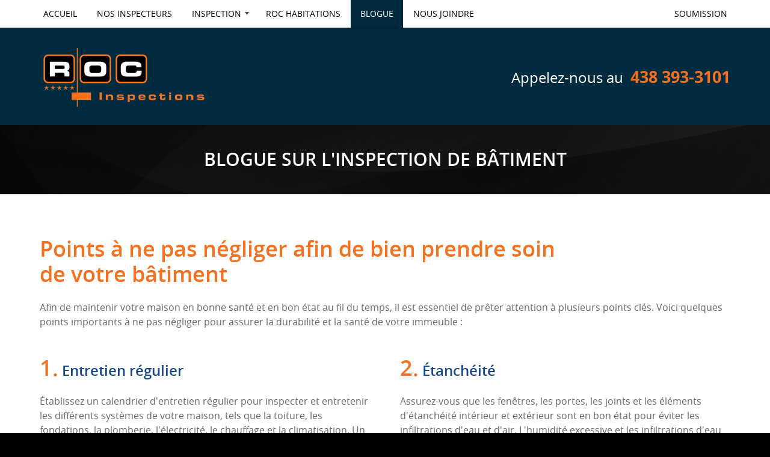

--- FILE ---
content_type: text/html; charset=UTF-8
request_url: https://www.rocinspections.com/blogue-inspection/prendre-soin-batiment.php
body_size: 8577
content:
<!doctype html>
<html lang="fr">
<head>
<meta charset="utf-8">
<meta name="viewport" content="width=device-width, initial-scale=1.0">
<meta name="format-detection" content="telephone=no">
<title>Points à ne pas négliger pour prendre soin de votre propriété</title>
<meta name="description" content="Pour garder votre maison, chalet, condo, usine, commerce en bonne santé, il faut s'occuper de faire un entretien régulier de plusieurs points clés. ROC Inspections vous informe.">
<meta property="og:title" content="Points à ne pas négliger pour prendre soin de votre propriété">
<meta property="og:description" content="Pour garder votre maison, chalet, condo, usine, commerce en bonne santé, il faut s'occuper de faire un entretien régulier de plusieurs points clés. ROC Inspections vous informe.">
<meta property="og:url" content="https://www.rocinspections.com/blogue-inspection/prendre-soin-batiment.php">
<meta property="og:type" content="website">
<meta property="og:image" content="https://www.rocinspections.com/ressources/images/logo-fb-large.jpg">
<meta property="og:image:width" content="1200">
<meta property="og:image:height" content="630"><link href="/ressources/css/styles.min.20240116.css" rel="stylesheet">
<link href="/ressources/css/styles-large.min.20240116.css" rel="stylesheet" media="(min-width:48em)">
<!--[if IE]>
<link href="/ressources/css/browsernotice.min.css" rel="stylesheet">
<![endif]-->
<link rel="stylesheet" href="/ressources/external/cookieconsent/cookieconsent.min.css?v=2.9.2.8">
<link rel="apple-touch-icon" sizes="180x180" href="/ressources/favicons/apple-touch-icon.png">
<link rel="icon" type="image/png" sizes="32x32" href="/ressources/favicons/favicon-32x32.png">
<link rel="icon" type="image/png" sizes="16x16" href="/ressources/favicons/favicon-16x16.png">
<link rel="manifest" href="/ressources/favicons/site.webmanifest">
<link rel="mask-icon" href="/ressources/favicons/safari-pinned-tab.svg" color="#f37121">
<link rel="shortcut icon" href="/ressources/favicons/favicon.ico">
<meta name="msapplication-TileColor" content="#da532c">
<meta name="msapplication-config" content="/ressources/favicons/browserconfig.xml">
<meta name="theme-color" content="#ffffff"><script type="text/plain" data-cookiecategory="analytics" async src="https://www.googletagmanager.com/gtag/js?id=G-M4RY5BMXQB"></script>
<script>
  window.dataLayer = window.dataLayer || [];
  function gtag(){dataLayer.push(arguments);}
  gtag('js', new Date());
  gtag('config', 'G-M4RY5BMXQB');
</script>
<script type="application/ld+json">
{
  "@context": "https://schema.org",
  "@type": "LocalBusiness",
  "name": "ROC Inspections",
  "url": "https://www.rocinspections.com",
  "address": {
    "@type": "PostalAddress",
    "streetAddress": "7 Rue Molière",
    "addressLocality": "Saint-Jean-sur-Richelieu",
    "addressRegion": "QC",
    "postalCode": "J2W 0C1",
    "addressCountry": "CA"
  },
  "telephone": "438 393-3101",
  "description": "ROC Inspections offre des services d'inspection préachat, prévente et préréception à Montréal et sur la Rive-Sud. Avec plus de 20 ans d'expérience, l'entreprise familiale garantit des inspections rigoureuses et des rapports détaillés. Leur équipe d'inspecteurs certifiés aide à protéger les transactions immobilières. Ils fournissent des conseils d'experts pour éviter des mauvaises surprises et assurer la qualité des propriétés.",
  "openingHours": [
    "Mo 09:00-18:00",
    "Tu 09:00-18:00",
    "We 09:00-18:00",
    "Th 09:00-18:00",
    "Fr 09:00-18:00",
    "Sa 09:00-13:00",
    "Su 09:00-13:00"
  ],
  "geo": {
    "@type": "GeoCoordinates",
    "latitude": "45.3497963",
    "longitude": "-73.2864321"
  },
  "image": [
    "https://www.rocinspections.com/ressources/images/logo-fb-large.jpg"
  ],
  "hasOfferCatalog": {
    "@type": "OfferCatalog",
    "name": "Produits et Services",
    "itemListElement": [
      {
        "@type": "Offer",
        "itemOffered": {
          "@type": "Service",
          "name": "Inspection de bâtiment",
          "description": "Un inspecteur en bâtiment évalue la qualité, la sécurité et la conformité des constructions en effectuant des inspections détaillées pour détecter des défauts ou des risques potentiels."
        }
      },
      {
        "@type": "Offer",
        "itemOffered": {
          "@type": "Service",
          "name": "Rapport d'inspection",
          "description": "ROC Inspections offre des rapports d'inspection détaillés et personnalisés, mettant en évidence l'état des bâtiments avec des photos et des recommandations, afin de faciliter la prise de décisions immobilières éclairées et de garantir un suivi rigoureux des travaux nécessaires."
        }
      }
    ]
  }
}
</script>
</head>

<body id="top">
<!-- Clickcease.com tracking-->
<script>
var script = document.createElement('script');
script.async = true; script.type = 'text/javascript';
var target = 'https://www.clickcease.com/monitor/stat.js';
script.src = target;var elem = document.head;elem.appendChild(script);
</script>
<noscript>
<a href='https://www.clickcease.com' rel='nofollow'><img src='https://monitor.clickcease.com/stats/stats.aspx' alt='ClickCease'></a>
</noscript>
<!-- Clickcease.com tracking-->
<script defer src="/ressources/external/cookieconsent/cookieconsent.min.js?v=2.9.2.8"></script>
<script defer src="/ressources/external/cookieconsent/cookieconsent-init.min.js?v=2.9.2.8"></script>
<!--[if IE]><div id="browsernotice"><p><strong>Oups! Votre navigateur web se fait vieux!</strong><br> Afin de bénéficier de toutes les fonctionnalités qu'offrent le web aujourd'hui, nous vous invitons à passer à un navigateur plus récent et plus sécuritaire.</p></div><![endif]-->
<header id="site-header">
  <div id="content-header" class="container">
<div id="logo"><a href="/" title="Inspecteur en bâtiment St-Jean-sur-Richelieu Rive-Sud"><img src="/ressources/images/logo.png" width="280" height="130" alt="ROC Inspections"></a></div>
<div class="header-beside-logo hidden-mobile">    <div class="header-beside-logo-content">
       <div class="text-biggest">Appelez-nous au &nbsp;<a href="tel:1-438-393-3101" class="text-strong text-big color-accent text-nowrap">438 393-3101</a></div>
    </div>
</div>    <nav id="site-nav" class="nav-close">
      <div id="navmobile">
        <a id="navmobile-toggle-close" class="navmobile-toggle navmobile-item nav-close" href="#site-nav"><span class="sr-only">Fermer le </span><span class="navmobile-label">menu</span></a>
        <a id="navmobile-toggle-open" class="navmobile-toggle navmobile-item nav-open" href="#top"><span class="sr-only">Ouvrir le </span><span class="navmobile-label">menu</span></a>
      </div>
<ul class="nav-root nav-close">
  <li class="nav-item"><a href="/" title="" class="nav-home">Accueil</a></li>
<li class="nav-item"><a href="/inspecteurs/christian-roch-william-roch.php" title="Inspecteurs en bâtiment ROC Inspections Rive-Sud">Nos inspecteurs</a></li>


<li class="nav-item nav-parent nav-close">
    <a href="#inspection" class="nav-toggle" title="">Inspection</a>
    <ul id="inspection" class="nav-child">
      <li><a href="/inspection/prevente-preachat-prereception-monteregie.php" title="Inspection préachat, prévente, préréception St-Jean-sur-Richelieu Montérégie">Types d'inspections</a></li>
      <li><a href="/inspection/elements-inspectes-inspection-maison.php" title="Éléments inclus inspection résidentielle ROC Inspections Rive-Sud">Éléments inspectés</a></li>
      <li><a href="/inspection/contenu-utilite-rapport-inspecteur.php" title="À quoi sert rapport d'inspection maison, condo, jumelé">Rapport d'inspection</a></li>
    </ul>
  </li>



<li class="nav-item"><a href="/roc-habitations/entrepreneur-constructeur-maison-neuve-rive-sud.php" title="Entrepreneur général St-Jean-sur-Richelieu Rive-Sud pour construction maison neuve">ROC Habitations</a></li>
<li class="nav-item"><a href="/blogue-inspection/en-savoir-plus-inspection-batiment-maison.php" title="Blogue d'information sur l'inspection de bâtiment" class="nav-actif">Blogue</a></li>
<li class="nav-item"><a href="/nous-joindre/contact-inspecteur-batiment-rive-sud-monteregie.php" title="Joindre ROC Inspections Rive-Sud Montérégie">Nous joindre</a></li>
<li class="nav-item nav-item-right nav-item-highlight"><a href="/nous-joindre/contact-inspecteur-batiment-rive-sud-monteregie.php" title="Coût pour inspection de maison ou bâtiment St-Jean-sur-Richelieu Rive-Sud">Soumission</a></li>
</ul>      <a id="navmobile-phone" class="navmobile-item" href="tel:1-438-393-3101"><span class="navmobile-label">438 393-3101</span></a>
    </nav>
  </div>
</header><main id="site-main" class="padding-none">
  <div id="content-main" class="padding-none">
        
        <div class="block block-page-title bg-page">
      <div class="container">
        <div class="page-title">
          <div class="h1">Blogue sur l'inspection <span class="text-nowrap">de bâtiment</span></div>
        </div>
      </div>
    </div>
    
	      <div class="block bg-lightcolor">
      <div class="container">
        
        <h1>Points à ne pas négliger afin&nbsp;de bien&nbsp;prendre&nbsp;soin de&nbsp;votre&nbsp;bâtiment</h1>
        <p>Afin de maintenir votre maison en bonne santé et en bon état au fil du temps, il est essentiel de prêter attention à plusieurs points clés. Voici quelques points importants à ne pas négliger pour assurer la durabilité et la santé de votre immeuble&nbsp;:</p>
          
          
          
        <div class="row gap-h-d">
            
            <div class="col-dl-30">
                <h2 class="h3 margin-double"><span class="h1">1.</span> Entretien régulier</h2>
                <p>Établissez un calendrier d'entretien régulier pour inspecter et entretenir les différents systèmes de votre maison, tels que la toiture, les fondations, la plomberie, l'électricité, le chauffage et la climatisation. Un entretien préventif peut aider à identifier et à résoudre les problèmes potentiels avant qu'ils ne deviennent majeurs.</p>
            </div>
            <div class="col-dl-30">
                <h2 class="h3 margin-double"><span class="h1">2.</span> Étanchéité</h2>
                <p>Assurez-vous que les fenêtres, les portes, les joints et les éléments d'étanchéité intérieur et extérieur sont en bon état pour éviter les infiltrations d'eau et d'air. L'humidité excessive et les infiltrations d'eau peuvent causer des dommages structuraux et favoriser la prolifération de moisissures.</p>
            </div>
            <div class="clearfix"></div>
            <div class="col-dl-30">
                <h2 class="h3 margin-double"><span class="h1">3.</span> Gestion de l'humidité</h2>
                <p>Contrôlez les niveaux d'humidité à l'intérieur de votre maison en utilisant des déshumidificateurs si nécessaire, et assurez-vous que votre bâtiment soit muni d'un système d'échangeur d'air efficace. Assurez-vous que les systèmes de ventilation fonctionnent correctement pour évacuer l'humidité et réduire les risques de moisissures.</p>
            </div>
            <div class="col-dl-30">
                <h2 class="h3 margin-double"><span class="h1">4.</span> Toiture</h2>
                <p>Inspectez régulièrement votre toiture pour détecter les signes de fuites, de dommages aux tuiles ou aux bardeaux, et assurez-vous que les gouttières et les systèmes de drainage sont dégagés.</p>
            </div>
            <div class="clearfix"></div>
            <div class="col-dl-30">
                <h2 class="h3 margin-double"><span class="h1">5.</span> Système électrique</h2>
                <p>Vérifiez régulièrement les prises, les interrupteurs et les câblages électriques pour identifier tout problème potentiel. Si vous observez des signes de surchauffe ou de fils endommagés, faites appel à un électricien professionnel.</p>
            </div>
        
            <div class="col-dl-30">
                <h2 class="h3 margin-double"><span class="h1">6.</span> Plomberie</h2>
                <p>Surveillez les fuites d'eau, les robinets qui sont susceptibles de couler et les problèmes de drainage. Réparez rapidement les problèmes pour éviter des dégâts d'eau et des problèmes de moisissures.</p>
            </div>
            <div class="clearfix"></div>
            <div class="col-dl-30">
                <h2 class="h3 margin-double"><span class="h1">7.</span> Protection contre les&nbsp;parasites</h2>
                <p>Inspectez périodiquement votre maison à la recherche de signes d'infestation de parasites, comme les termites, les rongeurs ou les insectes. En cas d'infestation, prenez des mesures pour les éliminer rapidement.</p>
            </div>
            <div class="col-dl-30">
                <h2 class="h3 margin-double"><span class="h1">8.</span> Revêtements extérieurs</h2>
                <p>Surveillez l'état du crépi, de la peinture et d'autres revêtements extérieurs pour éviter la détérioration due aux intempéries.</p>
            </div>
            <div class="clearfix"></div>
            <div class="col-dl-30">
                <h2 class="h3 margin-double"><span class="h1">9.</span> Veille technologique</h2>
                <p>Tenez-vous au courant des avancées technologiques liées à l'efficacité énergétique, à la sécurité et à l'entretien domestique. L'intégration de technologies modernes peut contribuer à améliorer la durabilité et la santé de votre maison.</p>
            </div>
            <div class="col-dl-30">
                <h2 class="h3 margin-double"><span class="h1">10.</span> Documentation</h2>
                <p>Conservez tous les dossiers d'entretien, les réparations et les améliorations apportées à votre maison. Cela peut être utile pour le suivi et la revente de la propriété.</p>
            </div>

        </div>
        
       
        
        </div>
      </div>
      
      <div class="block bg-darkcolor">
        <div class="container">
          
            <p class="margin-none">En adoptant une approche proactive en matière d'entretien et en prenant soin de ces points importants, vous pouvez contribuer à maintenir votre maison en bonne santé et à en prolonger la durée de vie. Si vous avez des doutes ou des préoccupations, n'hésitez pas à faire appel à des professionnels qualifiés pour des inspections et des réparations. Contactez-nous pour toutes autres questions concernant votre bâtiment ou votre futur investissement.</p>
            
            <div class="text-center margin-simple">
                <img src="/ressources/images/blogue-decembre-2023-prendre-soin-batiment-maison.jpg" width="640" height="426" loading="lazy" alt="">
            </div>
            
        </div>
      </div>
   
          
 

    
   	      <div class="block bg-darkcolor padding-m">
      <div class="container"> 
 <div class="text-right">
  <a href="en-savoir-plus-inspection-batiment-maison.php" title="articles sur l'inspection en bâtiment Rive-Sud Montréal" class="btn">Retour à tous <span class="text-nowrap">nos articles</span></a>
   </div>
   </div>
   </div>
    
      </div>
  <a href="#top" title="Retour en haut de page" class="back-to-top"><span class="back-to-top-label">Retour en haut de page</span></a>
</main>
<footer id="site-footer">
  <div id="content-footer" class="container">
<div class="row gap-h-d">
   
     <div class="col-dl-30">
       <div class="margin-simple"></div>
       <div class="row gap-h-d flex-align-center">
          <div class="col-dm-30 col-dl-18">
            <img src="/ressources/images/logo.png" width="280" height="130" loading="lazy" alt="ROC Inspections">
          </div> 
          <div class="col-dm-30 col-dl-42"> 
            <h2 class="h5 margin-none">À propos de nous</h2>
        <p>Entreprise familiale offrant <span class="text-nowrap">des services</span> <span class="text-nowrap">de qualité</span> supérieure en <a href="/inspection/prevente-preachat-prereception-monteregie.php#prevente" title="inspection prévente Rive-Sud et Montréal">inspection prévente</a>, <a href="/inspection/prevente-preachat-prereception-monteregie.php#preachat" title="inspection préachat Rive-Sud et Montréal">préachat</a> et <a href="/inspection/prevente-preachat-prereception-monteregie.php#prereception" title="inspection préréception Rive-Sud et Montréal">préréception</a> à <a href="https://www.inspecteurimmobilier.com/pointe-aux-trembles/" title="Inspection bâtiments Montréal" target="_blank" rel="noopener">Montréal</a> <span class="text-nowrap">et partout</span> sur la Rive-Sud, ROC Inspections répond aux normes d'inspection très strictes de l'APCHQ. Dans le domaine de la construction et de l'inspection depuis <span class="text-nowrap">plus de 20 ans,</span> <span class="text-nowrap">ils sauront</span> répondre <span class="text-nowrap">à vos besoins.</span></p>
         
              <p><strong>Licence RBQ&nbsp;:</strong> <a href="https://www.pes.rbq.gouv.qc.ca/RegistreLicences/Recherche/Resultats/FicheDetenteur?mode=Entreprise&crit=r1TSc6INGEWKtcUK6jcX9%2FEByYB22EJQyiTukjrpiNiBdLFBdmxsUQD5hDhRnpniSWRgQPOq4Oq7AYd4UqvduXNoxS7GrtZarAE5%2FQv2Tj9k9EtXsKZODcycaRS2vCDNPQ6XfEMFITtraZrvf%2BgSWRpHnZShMCBi5vrfw1%2Fj9D4Rot4irlBT0TkG0RiXf0yN%2BU60O%2BSgOBUUxlsKJdW9i5lOi4AzwJ9yhysyy73RXmUWj%2BDn7UdvjBCpNMCgP%2Fmw7AfXIPnmpWbES2gdNOXNbiuKdk0CVWDf4JzBwSa3YyVcz2sARs%2BL7GOZq1nq8EGgX1nwQPJxLVzXGBQzNycJbkq3eNSOFsxYVHQat2BjuanW%2BbXOH2yMCgV1QKX2GpUqtGCM%2Bnfmym4XNYC6Bh3RLg2mZnp7jOSBsnqOFmC7igrlyioKtclXtI1Pd85wbZ5ia6oIbuQvqHvsLv5OnEVfaSo2w5683xKc8QYpiTfdrVII%2BZd9tHqS0MdbBXxP%2BB8DHLgxbCbvV7zDO8712bzwq4ualOYkf12GE%2Fk7ZH2AW0F%2BAA6s9tL%2FymfLgxboRGLoj5e2u4HHeeFI6%2FR6hg9c8mKHceR%2FyRqEnkFPRXmXAS%2F2GmoK11VsOFVNgmJcr5G4pwmK1vicYARirg4UB%2F3G0DS3rRSDJZCC0HpWWxeZTARsBeAtXEHgkSprUdhlRoos&ent=%2Fj%2BWRffYcwZradmajcZVQg%3D%3D" title="Licence RBQ ROC Inspections" target="_blank" rel="noopener">8312-8272-37</a></p>
              <p class="margin-demi"><strong>GCR&nbsp;:</strong> 12204</p> 
         
          </div> 
        </div>
       
        
    </div>
     <div class="margin-simple hidden-dl hidden-dxl"></div>
    
    <div class="col-ds-30 col-dxl-15">
        <h3 class="h5 margin-simple">Territoire desservi</h3>
        
        <ul>
          <li><a href="/inspection-maison-longueuil.php" title="Inspection maison St-Hubert Longueuil">Longueuil</a></li> 
          <li><a href="/" title="Inspecteur batiment St-Jean-sur-Richelieu">St-Jean-sur-Richelieu</a></li>
          <li>Montérégie</li>
          <li>Montréal</li>  
        </ul>
        
        
    </div>
 
    <div class="col-ds-30 col-dxl-15">
        <div class="margin-double hidden-ds hidden-dm hidden-dl hidden-dxl"></div>
        <div >
           
           
                <h3 class="h5 margin-simple">Nous joindre</h3>
                   <div class="contact-telephone contact-color2 margin-simple">
                        <a href="tel:1-438-393-3101">438 393-3101</a>                        <div class="margin-demi"></div>
                        <a href="tel:1-514-792-5161">514 792-5161</a>                        
                        </div> <div class="margin-demi"></div>
                        <div class="contact-adresse contact-color2 margin-simple">
                        7 Rue Molière<br>
                        Saint-Jean-sur-Richelieu (QC)<br>
                        <span class="text-nowrap">J2W 0C1</span>
                        </div>
                        <div class="contact-courriel contact-color2 margin-simple"><a href="&#109;&#97;&#105;&#108;&#116;&#111;&#58;&#105;&#110;&#102;&#111;&#64;&#114;&#111;&#99;&#105;&#110;&#115;&#112;&#101;&#99;&#116;&#105;&#111;&#110;&#115;&#46;&#99;&#111;&#109;">&#105;&#110;&#102;&#111;&#64;&#114;&#111;&#99;&#105;&#110;&#115;&#112;&#101;&#99;&#116;&#105;&#111;&#110;&#115;&#46;&#99;&#111;&#109;</a></div>
                                                <div class="contact-facebook-circle contact-color2">
                            <div><a href="https://www.facebook.com/roc.inspection/" title="Facebook ROC Inspections" target="_blank" rel="noopener">Suivez-nous sur Facebook</a></div>
                        </div>
                                         
                             
        </div>

    </div>
    
</div>

<p class="margin-double">&copy; 2023-2026 ROC Inspections</p>
<p class="margin-demi"><a href="/politique-de-confidentialite/">Politique de confidentialité</a><br class="visible-dxxs-block"><span class="hidden-dxxs"> - </span><button type="button" data-cc="c-settings" class="btn-cookie">Gérer les cookies</button></p>
<p class="signature-adik margin-demi">Site web réalisé par <a href="https://www.adikmedia.com/" target="_blank" title="Experts en marketing web" rel="nofollow noopener">Adik Média</a>, spécialiste web en <a href="https://www.inspecteurimmobilier.com/" target="_blank" rel="noopener" title="Inspecteur en bâtiment">inspection de&nbsp;bâtiment</a></p>  </div>
</footer>
<script>var loadScript=function(s,id,callback){var js,djs=document.getElementsByTagName("script")[0];js=document.createElement("script");js.id=id;js.src=s;if(js.readyState){var done=0;js.onreadystatechange=function(){if(!done&&(this.readyState=="loaded"||this.readyState=="complete")){done=1;if(typeof callback=="function")callback()}}}else js.onload=function(){if(typeof callback=="function")callback()};djs.parentNode.insertBefore(js,djs)};var jQueryFunctionExecute=[];var jQueryReady=function(){jQuery(document).ready(function($){for(i in jQueryFunctionExecute){var callback=jQueryFunctionExecute[i];if(typeof callback=="function")callback()}})};</script>
<script>
var initNavMultilevel=function(){$("#site-nav").navmultilevel({labelOnShow:"Fermer le sous-menu",labelOnHide:"Ouvrir le sous-menu"});};
var loadNavMultilevel=function(){loadScript("/ressources/js/jquery.nav.multilevel-1.1.0.min.js","nav-multilevel-js",initNavMultilevel);};
jQueryFunctionExecute.push(loadNavMultilevel);
</script>
<script>
var google_analytics_ua = "UA-258267408-2";
(function(){if(typeof window.CustomEvent==="function")return false;function CustomEvent(event,params){params=params||{bubbles:false,cancelable:false,detail:null};var evt=document.createEvent("CustomEvent");evt.initCustomEvent(event,params.bubbles,params.cancelable,params.detail);return evt}window.CustomEvent=CustomEvent})();
var kpi=function(){sendEvent=function(action,params,ua_params){params=params||{};ua_params=ua_params||{};if(typeof gtag=="function"){gtag("event",action,params);if(google_analytics_ua)gtag("event",ua_params.action,{event_category:ua_params.category,event_label:ua_params.label,send_to:google_analytics_ua})}};$('a[href^="tel:"]').click(function(){sendEvent("click_phone",{},{category:"T\u00e9l\u00e9phone",action:"Clic",label:""})});$('a[href^="mailto:"]').click(function(){sendEvent("click_email",{},
{category:"Courriel",action:"Mailto",label:""})});$('a[href*="facebook.com/"]').click(function(){sendEvent("click_facebook",{},{category:"Lien externe",action:"Clic",label:"Facebook"})});$('a[href*="m.me/"],a[href*="messenger.com/"]').click(function(){sendEvent("click_messenger",{},{category:"Lien externe",action:"Clic",label:"Messenger"})});$('a[href*="instagram.com/"]').click(function(){sendEvent("click_instagram",{},{category:"Lien externe",action:"Clic",label:"Instagram"})});$('a[href*="twitter.com/"]').click(function(){sendEvent("click_twitter",
{},{category:"Lien externe",action:"Clic",label:"Twitter"})});$('a[href*="linkedin.com/"]').click(function(){sendEvent("click_linkedin",{},{category:"Lien externe",action:"Clic",label:"LinkedIn"})});$('a[href*="youtube.com/"]').click(function(){sendEvent("click_youtube",{},{category:"Lien externe",action:"Clic",label:"YouTube"})});$('a[href*="pinterest.com/"], a[href*="pinterest.ca/"]').click(function(){sendEvent("click_pinterest",{},{category:"Lien externe",action:"Clic",label:"Pinterest"})});$('a[href*="houzz.com/"], a[href*="houzz.ca/"]').click(function(){sendEvent("click_houzz",
{},{category:"Lien externe",action:"Clic",label:"Houzz"})});window.addEventListener("emailsent",function(e){sendEvent("form_complete",{form_name:e.detail.formname},{category:"Courriel",action:"Formulaire envoy\u00e9",label:e.detail.formname})})};
jQueryFunctionExecute.push(kpi);
</script><script>
// IMPORTANT : Variable à définir ci-dessous //
var desktopNav = 'large';
// ----------------------------------------- //
var minDesktopWidth=0,elMobileNav="",elDesktopNav="",viewport=0,heightNav=0;
var initResponsive=function(){if(typeof desktopNav=="undefined"||desktopNav!="large"&&desktopNav!="medium")alert("RAPPEL : La variable desktopNav doit \u00eatre d\u00e9finie correctement.");minDesktopWidth=desktopNav=="medium"?768:992;elMobileNavId="navmobile";elDesktopNavId="site-nav";getResponsive()};
var getResponsive=function(){var viewportWidth=Math.max(document.documentElement.clientWidth,window.innerWidth||0);if(viewportWidth!=viewport){viewport=viewportWidth;var elNavId=viewportWidth>=minDesktopWidth?elDesktopNavId:elMobileNavId;heightNav=document.getElementById(elNavId).offsetHeight}};
initResponsive();
</script>
<script>
var initBackToTop=function(){$(window).scroll(function(){var btnBackToTop=$(".back-to-top");var scrolled=window.pageYOffset;var coords=document.documentElement.clientHeight*.75;if(scrolled>coords)btnBackToTop.addClass("back-to-top--show");if(scrolled<coords)btnBackToTop.removeClass("back-to-top--show")})};
jQueryFunctionExecute.push(initBackToTop);
var initScrollToSection=function(){var $btnScrollToSection=$(".scroll-to-section");$btnScrollToSection.each(function(index){$(this).click(function(event){if(typeof getResponsive==="function")getResponsive();if(typeof heightNav=="undefined"||typeof heightNav!="number")heightNav=0;var href=$(this).attr("href");var currentPage=window.location.pathname;if(href.indexOf(currentPage+"#")===0)href=href.substring(href.indexOf("#"));if(href[0]=="#"){event.preventDefault();var $target=$(href);$target.css("outline",
0);var position=$target.offset().top;var offset=$target.is(":target")&&parseInt($target.css("top"),10)<0?position:position-heightNav;if(offset!=$(window).scrollTop()){$("html,body").stop().animate({scrollTop:offset},500,function(){$target.focus();if($target.is(":focus"))return false;else{$target.attr("tabindex","-1");$target.focus()}});$("html,body").promise().done(function(){window.location=href})}else window.location=href}})})};
jQueryFunctionExecute.push(initScrollToSection);
</script>
<script>if (jQueryFunctionExecute.length){if(!window.jQuery)loadScript("https://code.jquery.com/jquery-3.6.1.min.js","jquery-js",jQueryReady);else jQueryReady();}</script>
</body>
</html>

--- FILE ---
content_type: text/css; charset=utf-8
request_url: https://www.rocinspections.com/ressources/css/styles.min.20240116.css
body_size: 12779
content:
@font-face{font-family:'Open Sans';src:local("Open Sans Light");src:url("/ressources/fonts/open-sans/opensans-light-webfont.eot");src:url("/ressources/fonts/open-sans/opensans-light-webfont.eot?#iefix") format("embedded-opentype"),url("/ressources/fonts/open-sans/opensans-light-webfont.woff2") format("woff2"),url("/ressources/fonts/open-sans/opensans-light-webfont.woff") format("woff"),url("/ressources/fonts/open-sans/opensans-light-webfont.ttf") format("truetype"),url("/ressources/fonts/open-sans/opensans-light-webfont.svg#open_sanslight") format("svg");font-weight:300;font-style:normal}@font-face{font-family:'Open Sans';src:local("Open Sans");src:url("/ressources/fonts/open-sans/opensans-regular-webfont.eot");src:url("/ressources/fonts/open-sans/opensans-regular-webfont.eot?#iefix") format("embedded-opentype"),url("/ressources/fonts/open-sans/opensans-regular-webfont.woff2") format("woff2"),url("/ressources/fonts/open-sans/opensans-regular-webfont.woff") format("woff"),url("/ressources/fonts/open-sans/opensans-regular-webfont.ttf") format("truetype"),url("/ressources/fonts/open-sans/opensans-regular-webfont.svg#open_sansregular") format("svg");font-weight:400;font-style:normal}@font-face{font-family:'Open Sans';src:local("Open Sans Semibold");src:url("/ressources/fonts/open-sans/opensans-semibold-webfont.eot");src:url("/ressources/fonts/open-sans/opensans-semibold-webfont.eot?#iefix") format("embedded-opentype"),url("/ressources/fonts/open-sans/opensans-semibold-webfont.woff2") format("woff2"),url("/ressources/fonts/open-sans/opensans-semibold-webfont.woff") format("woff"),url("/ressources/fonts/open-sans/opensans-semibold-webfont.ttf") format("truetype"),url("/ressources/fonts/open-sans/opensans-semibold-webfont.svg#open_sanssemibold") format("svg");font-weight:500;font-style:normal}@font-face{font-family:'Open Sans';src:local("Open Sans");src:url("/ressources/fonts/open-sans/opensans-bold-webfont.eot");src:url("/ressources/fonts/open-sans/opensans-bold-webfont.eot?#iefix") format("embedded-opentype"),url("/ressources/fonts/open-sans/opensans-bold-webfont.woff2") format("woff2"),url("/ressources/fonts/open-sans/opensans-bold-webfont.woff") format("woff"),url("/ressources/fonts/open-sans/opensans-bold-webfont.ttf") format("truetype"),url("/ressources/fonts/open-sans/opensans-bold-webfont.svg#open_sansbold") format("svg");font-weight:700;font-style:normal}@font-face{font-family:'Open Sans';src:local("Open Sans Extrabold");src:url("/ressources/fonts/open-sans/opensans-extrabold-webfont.eot");src:url("/ressources/fonts/open-sans/opensans-extrabold-webfont.eot?#iefix") format("embedded-opentype"),url("/ressources/fonts/open-sans/opensans-extrabold-webfont.woff2") format("woff2"),url("/ressources/fonts/open-sans/opensans-extrabold-webfont.woff") format("woff"),url("/ressources/fonts/open-sans/opensans-extrabold-webfont.ttf") format("truetype"),url("/ressources/fonts/open-sans/opensans-extrabold-webfont.svg#open_sansextrabold") format("svg");font-weight:900;font-style:normal}html,body,div,span,iframe,h1,h2,h3,h4,h5,h6,p,blockquote,a,abbr,address,cite,em,img,q,small,strong,sub,sup,b,i,dl,dt,dd,ol,ul,li,fieldset,form,label,legend,table,caption,tbody,tfoot,thead,tr,th,td,article,aside,canvas,details,figure,figcaption,footer,header,menu,nav,section,summary,time,audio,video{margin:0;padding:0;border:0;font-size:100%;font:inherit;vertical-align:baseline;-webkit-box-sizing:border-box;-moz-box-sizing:border-box;box-sizing:border-box}article,aside,details,figcaption,figure,footer,header,main,menu,nav,section,summary{display:block}html{-ms-text-size-adjust:100%;-webkit-text-size-adjust:100%;font-size:1em}body{font-family:"Open Sans",sans-serif;font-size:1rem;font-weight:400;line-height:1.375;color:#666}h1,.h1{font-size:2.25rem;font-weight:500;line-height:1.16667;color:#f37121}h2,.h2{font-size:1.5rem;font-weight:500;line-height:1.25;color:#184889}h3,.h3{font-size:1.9375rem;font-weight:400;line-height:1.19355;color:#666}h4,.h4{font-size:1.25rem;font-weight:500;line-height:1.3;color:#666}h5,.h5{font-size:1.25rem;font-weight:500;line-height:1.3;color:#666}h6,.h6{font-size:1rem;font-weight:500;line-height:1.375;color:#666}h1+.subtitle,.h1+.subtitle{font-size:1.25rem;font-weight:400;line-height:1.3;color:#666}h2+.subtitle,.h2+.subtitle{font-size:1rem;font-weight:400;line-height:1.375;color:#666}h3+.subtitle,.h3+.subtitle{font-size:1rem;font-weight:400;line-height:1.375;color:#666}h4+.subtitle,.h4+.subtitle{font-size:1rem;font-weight:400;line-height:1.375;color:#666}h5+.subtitle,.h5+.subtitle{font-size:.875rem;font-weight:400;line-height:1.42857;color:#666}h6+.subtitle,.h6+.subtitle{font-size:.875rem;font-weight:400;line-height:1.42857;color:#666}a{background-color:transparent;font-weight:400;text-decoration:underline;color:#db5707}a:active,a:hover,a:focus{outline:0;text-decoration:none;color:#db5707}@media (min-width: 48em){[href^='tel:'],[href^='tel:']:hover,[href^='tel:']:focus,[href^='tel:']:active{text-decoration:none;color:#666;cursor:default}#site-footer [href^='tel:']{color:#fff}}b,strong,.text-strong{font-weight:bold !important}i,em,.text-italic{font-style:italic}small,.text-smallest{font-size:75% !important}.text-small{font-size:87.5% !important}.text-big{font-size:112.5% !important}.text-bigger{font-size:125% !important}.text-biggest{font-size:150% !important}abbr[title]{border-bottom:1px dotted;text-decoration:none;cursor:help}sub,sup{font-size:70%;line-height:0;position:relative;vertical-align:baseline}sup{top:-0.5em}sub{bottom:-0.25em}blockquote,q{quotes:none}q:before,q:after{content:'';content:none}blockquote{position:relative;padding:0 2rem}blockquote:before,blockquote:after{position:absolute;top:-.75rem;font-size:2.5rem;line-height:1;color:#c9c9c9}blockquote:before{content:'\00AB';left:0}blockquote:after{content:'\00AB';left:0}blockquote footer{font-size:.875rem;color:#1758b2}blockquote footer:before{content:'\2013';padding-right:.25rem;color:#1758b2}ul,ol{padding-left:2.5rem}ul{list-style:none}ul>li{position:relative}ul>li:before{content:'';display:block;position:absolute;left:-1.09375rem;top:.53125rem;width:5px;height:5px;background-color:#184889}ul.indentation-none,ol.indentation-none{padding-left:1.09375rem}ul.bullet-none{padding-left:0}ul.bullet-none>li:before{content:none}.text-left{text-align:left !important}.text-center{text-align:center !important}.text-right{text-align:right !important}.text-nowrap{white-space:nowrap}@media (min-width: 30em){.text-dxs-left{text-align:left !important}.text-dxs-center{text-align:center !important}.text-dxs-right{text-align:right !important}}@media (min-width: 40em){.text-ds-left{text-align:left !important}.text-ds-center{text-align:center !important}.text-ds-right{text-align:right !important}}.text-notransform{text-transform:none !important}.text-uppercase{text-transform:uppercase !important}.text-lowercase{text-transform:lowercase !important}img{display:inline-block;border:0;max-width:100%;height:auto}.img-thumbnail{padding:.375rem;border:1px solid #e5e5e5;border-radius:4px}.img-rounded{border-radius:4px}figcaption>p{font-size:87.5%}button,input,optgroup,select,textarea{margin:0}button,input{overflow:visible}button,select{text-transform:none}button,[type="button"],[type="reset"],[type="submit"],::-webkit-file-upload-button{-webkit-appearance:button}button::-moz-focus-inner,[type="button"]::-moz-focus-inner,[type="reset"]::-moz-focus-inner,[type="submit"]::-moz-focus-inner{border-style:none;padding:0}input{line-height:normal}[type="checkbox"],[type="radio"]{-webkit-box-sizing:border-box;-moz-box-sizing:border-box;box-sizing:border-box;padding:0}fieldset,legend{border:0;margin:0;padding:0}textarea{overflow:auto;height:auto}label{display:inline-block;max-width:100%;margin-bottom:.25rem;font-weight:400}.optional{font-size:75% !important;padding-left:.3125rem}.optional:before{content:'-\a0'}.form-control{display:block;width:100%;padding:6px 6px;font-family:"Open Sans",sans-serif;font-size:16px;line-height:1.375;color:#666;background-color:#fff;background-image:none;border:1px solid #ccc;border-radius:4px;box-shadow:inset 0 1px 1px rgba(0,0,0,0.075);transition:border-color ease-in-out .15s, box-shadow ease-in-out .15s;-webkit-box-sizing:border-box;-moz-box-sizing:border-box;box-sizing:border-box}.form-control:focus{border-color:#3b7cd6;outline:0;box-shadow:inset 0 1px 1px rgba(0,0,0,0.075),0 0 4px rgba(59,124,214,0.6)}.has-error .form-control:focus{border-color:#da2027;box-shadow:inset 0 1px 1px rgba(0,0,0,0.075),0 0 4px rgba(218,32,39,0.6)}.form-control-field{display:none}fieldset{margin:1.58125rem 0}legend+.form-group{margin-top:.6875rem}button,input[type="button"],input[type="reset"],input[type="submit"],.btn{display:inline-block;border:0;border-radius:4px;padding:.5rem 1rem;font-family:"Open Sans",sans-serif;font-size:16px;font-weight:400;text-decoration:none;color:#fff;background-color:#184889;outline:0;cursor:pointer !important}button:hover,button:focus,input[type="button"]:hover,input[type="button"]:focus,input[type="reset"]:hover,input[type="reset"]:focus,input[type="submit"]:hover,input[type="submit"]:focus,.btn:hover,.btn:focus{font-weight:400;color:#fff;background-color:#000;text-decoration:none}button:active,input[type="button"]:active,input[type="reset"]:active,input[type="submit"]:active,.btn:active{font-weight:400;color:#fff;background-color:#000}#succes,#echec{position:relative;border-radius:4px;border-width:1px;border-style:solid;padding:10px 20px 12px 48px}#succes:before,#echec:before{position:absolute;top:10px;left:10px;display:block;width:24px;height:24px;border-radius:4px;content:''}#succes :first-child,#echec :first-child{margin-top:0}#succes{border-color:#9acf92}#succes strong{font-weight:500;color:#509d45}#succes:before{background-image:url("data:image/svg+xml,%3Csvg xmlns='http://www.w3.org/2000/svg' width='24' height='24'%3E%3Cpath fill='%23509D45' d='M0 0h24v24H0z'/%3E%3Cpath fill='%23FFFFFF' d='M17.4 7.1c-.2-.2-.4-.2-.6 0l-6.2 6.2c-.2.2-.4.2-.6 0l-2.7-2.8c-.1-.1-.2-.1-.3-.1-.1 0-.2 0-.3.1l-1.2 1.1c-.1.1-.1.2-.1.3 0 .1 0 .2.1.3l2.7 2.9.6.6 1.2 1.2c.2.2.4.2.6 0l8-8c.2-.2.2-.4 0-.6l-1.2-1.2z'/%3E%3C/svg%3E");background-repeat:no-repeat}#echec{border-color:#ee8b8f}#echec strong{font-weight:500;color:#da2027}#echec:before{background-image:url("data:image/svg+xml,%3Csvg xmlns='http://www.w3.org/2000/svg' width='24' height='24'%3E%3Cpath fill='%23DA2027' d='M0 0h24v24H0z'/%3E%3Cpath fill='%23FFFFFF' d='M17.7 7.6c.2.2.2.5 0 .6l-3.5 3.5c-.2.2-.2.5 0 .6l3.5 3.5c.2.2.2.5 0 .6l-1.3 1.3c-.2.2-.5.2-.6 0l-3.5-3.5c-.2-.2-.5-.2-.6 0l-3.5 3.5c-.2.2-.5.2-.6 0l-1.3-1.3c-.2-.2-.2-.5 0-.6l3.5-3.5c.2-.2.2-.5 0-.6L6.3 8.2c-.2-.2-.2-.5 0-.6l1.3-1.3c.2-.2.5-.2.6 0l3.5 3.5c.2.2.5.2.6 0l3.5-3.5c.2-.2.5-.2.6 0l1.3 1.3z'/%3E%3C/svg%3E");background-repeat:no-repeat}.form-error{position:relative;padding-left:20px;margin-top:.3rem;font-size:.75rem;line-height:1;font-weight:500;color:#da2027}.form-error:before{content:'';position:absolute;top:-.0625rem;left:0;width:14px;height:14px;border-radius:4px;background-image:url("data:image/svg+xml,%3Csvg xmlns='http://www.w3.org/2000/svg' width='24' height='24'%3E%3Cpath fill='%23DA2027' d='M0 0h24v24H0z'/%3E%3Cpath fill='%23FFFFFF' d='M17.7 7.6c.2.2.2.5 0 .6l-3.5 3.5c-.2.2-.2.5 0 .6l3.5 3.5c.2.2.2.5 0 .6l-1.3 1.3c-.2.2-.5.2-.6 0l-3.5-3.5c-.2-.2-.5-.2-.6 0l-3.5 3.5c-.2.2-.5.2-.6 0l-1.3-1.3c-.2-.2-.2-.5 0-.6l3.5-3.5c.2-.2.2-.5 0-.6L6.3 8.2c-.2-.2-.2-.5 0-.6l1.3-1.3c.2-.2.5-.2.6 0l3.5 3.5c.2.2.5.2.6 0l3.5-3.5c.2-.2.5-.2.6 0l1.3 1.3z'/%3E%3C/svg%3E");background-repeat:no-repeat;background-size:16px 16px;background-position:center}.form-group{margin-top:1.03125rem}.form-action{margin-top:2.0625rem}@media (max-width: 29.999em){.g-recaptcha{transform:scale(0.85);-webkit-transform:scale(0.85);transform-origin:0 0;-webkit-transform-origin:0 0}}.margin-none{margin-top:0 !important}.margin-demi{margin-top:.6875rem !important}.margin-simple{margin-top:1.375rem !important}.margin-undemi{margin-top:2.0625rem !important}.margin-double{margin-top:2.75rem !important}.margin-triple{margin-top:4.125rem !important}[class*="col-d"]+.margin-demi,[class*="col-d"]+.margin-simple,[class*="col-d"]+.margin-undemi,[class*="col-d"]+.margin-double,[class*="col-d"]+.margin-triple{float:left;width:100%}h2,h3,h4,h5,h6,.h2,.h3,.h4,.h5,.h6{margin-top:2.0625rem}h1+.subtitle,.h1+.subtitle{margin-top:.75rem}h2+.subtitle,h3+.subtitle,h4+.subtitle,h5+.subtitle,h6+.subtitle,.h2+.subtitle,.h3+.subtitle,.h4+.subtitle,.h5+.subtitle,.h6+.subtitle{margin-top:.375rem}ul,ol,dl,p,address,blockquote,figure,table{margin-top:1.375rem}li,li>ul,li>ol,blockquote footer{margin-top:.375rem}li>p{margin-top:1rem}blockquote>p:first-child{margin-top:0}figcaption :first-child{margin-top:.6875rem}.nav-root,.nav-root li{margin-top:0}#site-footer .margin-demi{margin-top:.64453rem}#site-footer .margin-simple,#site-footer ul,#site-footer ol,#site-footer dl,#site-footer p,#site-footer address,#site-footer blockquote,#site-footer figure,#site-footer table{margin-top:1.28906rem}#site-footer .margin-undemi{margin-top:1.93359rem}#site-footer .margin-double{margin-top:2.57813rem}#site-footer .margin-triple{margin-top:3.86719rem}[hidden]{display:none}.sr-only{position:absolute;clip:rect(1px 1px 1px 1px);clip:rect(1px, 1px, 1px, 1px);padding:0;border:0;height:1px;width:1px;overflow:hidden}.padding-none{padding:0 !important}.padding-top-none{padding-top:0 !important}.padding-bottom-none{padding-bottom:0 !important}.padding-left-none{padding-left:0 !important}.padding-right-none{padding-right:0 !important}.padding-xs{padding:10px !important}.padding-top-xs{padding-top:10px !important}.padding-bottom-xs{padding-bottom:10px !important}.padding-left-xs{padding-left:10px !important}.padding-right-xs{padding-right:10px !important}.padding-s{padding:20px !important}.padding-top-s{padding-top:20px !important}.padding-bottom-s{padding-bottom:20px !important}.padding-left-s{padding-left:20px !important}.padding-right-s{padding-right:20px !important}.padding-m{padding:30px !important}.padding-top-m{padding-top:30px !important}.padding-bottom-m{padding-bottom:30px !important}.padding-left-m{padding-left:30px !important}.padding-right-m{padding-right:30px !important}.padding-l{padding:40px !important}.padding-top-l{padding-top:40px !important}.padding-bottom-l{padding-bottom:40px !important}.padding-left-l{padding-left:40px !important}.padding-right-l{padding-right:40px !important}.padding-xl{padding:50px !important}.padding-top-xl{padding-top:50px !important}.padding-bottom-xl{padding-bottom:50px !important}.padding-left-xl{padding-left:50px !important}.padding-right-xl{padding-right:50px !important}@media (min-width: 30em){.padding-dxs-none{padding:0 !important}.padding-dxs-top-none{padding-top:0 !important}.padding-dxs-bottom-none{padding-bottom:0 !important}.padding-dxs-left-none{padding-left:0 !important}.padding-dxs-right-none{padding-right:0 !important}.padding-dxs-xs{padding:10px !important}.padding-dxs-top-xs{padding-top:10px !important}.padding-dxs-bottom-xs{padding-bottom:10px !important}.padding-dxs-left-xs{padding-left:10px !important}.padding-dxs-right-xs{padding-right:10px !important}.padding-dxs-s{padding:20px !important}.padding-dxs-top-s{padding-top:20px !important}.padding-dxs-bottom-s{padding-bottom:20px !important}.padding-dxs-left-s{padding-left:20px !important}.padding-dxs-right-s{padding-right:20px !important}.padding-dxs-m{padding:30px !important}.padding-dxs-top-m{padding-top:30px !important}.padding-dxs-bottom-m{padding-bottom:30px !important}.padding-dxs-left-m{padding-left:30px !important}.padding-dxs-right-m{padding-right:30px !important}.padding-dxs-l{padding:40px !important}.padding-dxs-top-l{padding-top:40px !important}.padding-dxs-bottom-l{padding-bottom:40px !important}.padding-dxs-left-l{padding-left:40px !important}.padding-dxs-right-l{padding-right:40px !important}.padding-dxs-xl{padding:50px !important}.padding-dxs-top-xl{padding-top:50px !important}.padding-dxs-bottom-xl{padding-bottom:50px !important}.padding-dxs-left-xl{padding-left:50px !important}.padding-dxs-right-xl{padding-right:50px !important}}@media (min-width: 40em){.padding-ds-none{padding:0 !important}.padding-ds-top-none{padding-top:0 !important}.padding-ds-bottom-none{padding-bottom:0 !important}.padding-ds-left-none{padding-left:0 !important}.padding-ds-right-none{padding-right:0 !important}.padding-ds-xs{padding:10px !important}.padding-ds-top-xs{padding-top:10px !important}.padding-ds-bottom-xs{padding-bottom:10px !important}.padding-ds-left-xs{padding-left:10px !important}.padding-ds-right-xs{padding-right:10px !important}.padding-ds-s{padding:20px !important}.padding-ds-top-s{padding-top:20px !important}.padding-ds-bottom-s{padding-bottom:20px !important}.padding-ds-left-s{padding-left:20px !important}.padding-ds-right-s{padding-right:20px !important}.padding-ds-m{padding:30px !important}.padding-ds-top-m{padding-top:30px !important}.padding-ds-bottom-m{padding-bottom:30px !important}.padding-ds-left-m{padding-left:30px !important}.padding-ds-right-m{padding-right:30px !important}.padding-ds-l{padding:40px !important}.padding-ds-top-l{padding-top:40px !important}.padding-ds-bottom-l{padding-bottom:40px !important}.padding-ds-left-l{padding-left:40px !important}.padding-ds-right-l{padding-right:40px !important}.padding-ds-xl{padding:50px !important}.padding-ds-top-xl{padding-top:50px !important}.padding-ds-bottom-xl{padding-bottom:50px !important}.padding-ds-left-xl{padding-left:50px !important}.padding-ds-right-xl{padding-right:50px !important}}#site-header{background-repeat:no-repeat}@media (max-width: 61.999em){#site-header{background-position:50% 48px;background-color:#002B3F}}@media (max-width: 20em){.home #site-header{background-image:url(/ressources/images/header-home-mini.jpg)}}@media (min-width: 20.001em) and (max-width: 29.999em){.home #site-header{background-image:url(/ressources/images/header-home-small.jpg)}}@media (min-width: 30em) and (max-width: 39.999em){.home #site-header{background-image:url(/ressources/images/header-home-small.jpg)}}@media (min-width: 40em) and (max-width: 47.999em){.home #site-header{background-image:url(/ressources/images/header-home-large.jpg);background-position:right 48px}}@media (min-width: 48em) and (max-width: 61.999em){.home #site-header{background-image:url(/ressources/images/header-home-large.jpg)}}@media (max-width: 61.999em){#site-header{padding-top:3rem}#content-header{padding:0}#home-header{position:relative;height:360px}#home-content{padding-top:30px;background-color:#fff}#logo{height:170px;line-height:170px;text-align:center}#logo.text-left{padding-left:30px;padding-right:30px}#logo img{display:inline;vertical-align:middle}.accroche-desktop{display:none}.home #accroche{position:absolute;left:0;right:0;bottom:50%}#accroche{padding:.75rem 1.875rem;font-size:1.125rem;font-weight:700;line-height:1.33333;text-transform:uppercase;text-align:center;color:#fff;background-color:#000}.home #accroche{background-color:transparent}}.nav-root,.nav-child{margin:0;padding:0}.nav-root li:before{content:none}#site-main a:not([href]){font-size:0}@media (max-width: 61.999em){#site-nav{position:fixed;z-index:10000;top:0;left:0;right:0}#site-main :target{display:block;position:relative;top:-48px;visibility:hidden}#navmobile{position:absolute;top:0;left:0;right:0;z-index:200;height:3rem;color:#000;background-color:#fff;box-shadow:0 .125rem .25rem rgba(0,0,0,0.25)}.navmobile-item{display:inline-block;padding:0 1.125rem;height:3rem;text-decoration:none !important;color:#000}.navmobile-label{font-size:1.125rem;font-weight:700;line-height:3rem;text-transform:uppercase}.navmobile-item:hover,.navmobile-item:focus{color:#fff;background-color:#002b3f}.navmobile-item:active{color:#fff;background-color:#002b3f}.navmobile-toggle{position:relative;padding-left:57.4px}.navmobile-toggle:before{content:'';display:block;position:absolute;top:50%;left:18px;width:25px;height:18px;margin-top:-9px}#navmobile-toggle-open,#site-nav:target #navmobile-toggle-close,#site-nav.nav-open #navmobile-toggle-close{display:none}#site-nav:target #navmobile-toggle-open,#site-nav.nav-open #navmobile-toggle-open{display:inline-block}#navmobile-phone{position:absolute;top:0;right:0;z-index:200;padding-left:57.4px}#navmobile-phone:before{content:'';display:block;position:absolute;top:50%;left:18px;width:25px;height:26px;margin-top:-13px}#navmobile-toggle-close:before,#navmobile-toggle-open:before,#navmobile-phone:before{background-repeat:no-repeat}#navmobile-toggle-close:before{background-image:url("data:image/svg+xml,%3Csvg xmlns='http://www.w3.org/2000/svg' width='25' height='18'%3E%3Cpath fill='%23000000' d='M1.8 3.6h21.4c1 0 1.8-.8 1.8-1.8S24.2 0 23.2 0H1.8C.8 0 0 .8 0 1.8s.8 1.8 1.8 1.8zm21.4 3.6H1.8C.8 7.2 0 8 0 9s.8 1.8 1.8 1.8h21.4c1 0 1.8-.8 1.8-1.8s-.8-1.8-1.8-1.8zm0 7.2H1.8c-1 0-1.8.8-1.8 1.8S.8 18 1.8 18h21.4c1 0 1.8-.8 1.8-1.8s-.8-1.8-1.8-1.8z'/%3E%3C/svg%3E");background-repeat:no-repeat}#navmobile-toggle-open:before{background-image:url("data:image/svg+xml,%3Csvg xmlns='http://www.w3.org/2000/svg' width='25' height='18'%3E%3Cpath fill='%23000000' d='M21 15.1L14.9 9 21 2.9c.7-.7.7-1.7 0-2.4s-1.7-.7-2.4 0l-6.1 6.1L6.4.5C5.7-.2 4.7-.2 4 .5s-.7 1.7 0 2.4L10.1 9 4 15.1c-.7.7-.7 1.7 0 2.4s1.7.7 2.4 0l6.1-6.1 6.1 6.1c.7.7 1.7.7 2.4 0s.7-1.7 0-2.4z'/%3E%3C/svg%3E");background-repeat:no-repeat}#navmobile-phone:before{background-image:url("data:image/svg+xml,%3Csvg xmlns='http://www.w3.org/2000/svg' width='25' height='26'%3E%3Cpath fill='%23000000' d='M6.8 19.1C3.6 15.9 1.1 12.3.3 9.8c-.2-.5-.3-1-.3-1.6v-.4c.1-.6.3-1.2.6-1.7.3-.6.8-1.2 1.5-1.7l.1-.1c.1-.1.3-.2.3-.3l.6-.4c.2-.1.4-.1.6-.1.3 0 .5.1.7.3.1 0 .1 0 .1.1L8 9.3c.2.3.2.6.1.9-.1.2-.2.3-.4.4l-.6.5c-.1 0-.2.1-.4.2l-.2.1c-.2.1-.3.1-.5.2-.5.7.5 3 2.9 5.3l.1.1c2.3 2.3 4.6 3.3 5.3 2.8.1-.2.1-.3.2-.5l.1-.1c.1-.2.2-.3.2-.4l.4-.6c.1-.2.3-.3.4-.4.3-.1.7-.1.9.1l5.4 3.5c.1 0 .1.1.2.1.2.2.3.4.3.7 0 .2-.1.4-.2.5l-.4.6c0 .1-.2.2-.3.4 0 .1-.1.1-.1.1-.5.6-1.1 1.1-1.7 1.4-.5.3-1 .4-1.5.5-.4.1-.9.1-1.4 0-2.5-.5-6.3-3.1-9.8-6.6h-.2zM17 12.6c-.1 0-.2-.1-.3-.2-.1-.2-.2-.4-.2-.6.1-1.1-.4-2.1-1.3-2.7-.4-.3-.9-.4-1.4-.4h-.4-.2c-.1 0-.4 0-.6-.2-.1-.1-.1-.2-.1-.3 0-.2.1-.4.2-.5.3-.3.7-.4.9-.4h.2c.7 0 1.5.3 2.1.7 1.2.8 1.9 2 1.9 3.4 0 .2-.1.7-.3 1-.1.1-.2.2-.5.2zm3.2-.1c-.1-.1-.1-.2-.1-.4v-.4c0-2.2-1.1-4.3-3-5.5-1-.6-2.1-1-3.3-1h-1c-.1 0-.2 0-.3-.1s-.2-.3-.2-.5.1-.4.3-.6c.1-.1.3-.2.4-.2h.9c1.4.1 2.8.5 4 1.3 2.2 1.4 3.5 3.8 3.6 6.4v.5c0 .2-.1.4-.2.5-.2.2-.4.3-.6.3h-.1c-.2-.1-.3-.2-.4-.3zm3.6.1c-.1-.1-.2-.3-.2-.5v-.5c-.1-3.3-1.9-6.5-4.7-8.3-1.5-1-3.3-1.5-5.1-1.6h-1.1-.1c-.1 0-.2 0-.2-.1-.1-.1-.2-.3-.2-.5s.1-.4.2-.6c.1-.1.2-.2.4-.2h1c2.1.1 4.1.7 5.8 1.8 3.2 2.1 5.2 5.6 5.4 9.4v.5c0 .2-.1.4-.2.5-.1.2-.3.2-.5.2h-.1c-.2.1-.3 0-.4-.1z'/%3E%3C/svg%3E");background-repeat:no-repeat}#navmobile-toggle-close:hover:before,#navmobile-toggle-close:focus:before{background-image:url("data:image/svg+xml,%3Csvg xmlns='http://www.w3.org/2000/svg' width='25' height='18'%3E%3Cpath fill='%23FFFFFF' d='M1.8 3.6h21.4c1 0 1.8-.8 1.8-1.8S24.2 0 23.2 0H1.8C.8 0 0 .8 0 1.8s.8 1.8 1.8 1.8zm21.4 3.6H1.8C.8 7.2 0 8 0 9s.8 1.8 1.8 1.8h21.4c1 0 1.8-.8 1.8-1.8s-.8-1.8-1.8-1.8zm0 7.2H1.8c-1 0-1.8.8-1.8 1.8S.8 18 1.8 18h21.4c1 0 1.8-.8 1.8-1.8s-.8-1.8-1.8-1.8z'/%3E%3C/svg%3E");background-repeat:no-repeat}#navmobile-toggle-open:hover:before,#navmobile-toggle-open:focus:before{background-image:url("data:image/svg+xml,%3Csvg xmlns='http://www.w3.org/2000/svg' width='25' height='18'%3E%3Cpath fill='%23FFFFFF' d='M21 15.1L14.9 9 21 2.9c.7-.7.7-1.7 0-2.4s-1.7-.7-2.4 0l-6.1 6.1L6.4.5C5.7-.2 4.7-.2 4 .5s-.7 1.7 0 2.4L10.1 9 4 15.1c-.7.7-.7 1.7 0 2.4s1.7.7 2.4 0l6.1-6.1 6.1 6.1c.7.7 1.7.7 2.4 0s.7-1.7 0-2.4z'/%3E%3C/svg%3E");background-repeat:no-repeat}#navmobile-phone:hover:before,#navmobile-phone:focus:before{background-image:url("data:image/svg+xml,%3Csvg xmlns='http://www.w3.org/2000/svg' width='25' height='26'%3E%3Cpath fill='%23FFFFFF' d='M6.8 19.1C3.6 15.9 1.1 12.3.3 9.8c-.2-.5-.3-1-.3-1.6v-.4c.1-.6.3-1.2.6-1.7.3-.6.8-1.2 1.5-1.7l.1-.1c.1-.1.3-.2.3-.3l.6-.4c.2-.1.4-.1.6-.1.3 0 .5.1.7.3.1 0 .1 0 .1.1L8 9.3c.2.3.2.6.1.9-.1.2-.2.3-.4.4l-.6.5c-.1 0-.2.1-.4.2l-.2.1c-.2.1-.3.1-.5.2-.5.7.5 3 2.9 5.3l.1.1c2.3 2.3 4.6 3.3 5.3 2.8.1-.2.1-.3.2-.5l.1-.1c.1-.2.2-.3.2-.4l.4-.6c.1-.2.3-.3.4-.4.3-.1.7-.1.9.1l5.4 3.5c.1 0 .1.1.2.1.2.2.3.4.3.7 0 .2-.1.4-.2.5l-.4.6c0 .1-.2.2-.3.4 0 .1-.1.1-.1.1-.5.6-1.1 1.1-1.7 1.4-.5.3-1 .4-1.5.5-.4.1-.9.1-1.4 0-2.5-.5-6.3-3.1-9.8-6.6h-.2zM17 12.6c-.1 0-.2-.1-.3-.2-.1-.2-.2-.4-.2-.6.1-1.1-.4-2.1-1.3-2.7-.4-.3-.9-.4-1.4-.4h-.4-.2c-.1 0-.4 0-.6-.2-.1-.1-.1-.2-.1-.3 0-.2.1-.4.2-.5.3-.3.7-.4.9-.4h.2c.7 0 1.5.3 2.1.7 1.2.8 1.9 2 1.9 3.4 0 .2-.1.7-.3 1-.1.1-.2.2-.5.2zm3.2-.1c-.1-.1-.1-.2-.1-.4v-.4c0-2.2-1.1-4.3-3-5.5-1-.6-2.1-1-3.3-1h-1c-.1 0-.2 0-.3-.1s-.2-.3-.2-.5.1-.4.3-.6c.1-.1.3-.2.4-.2h.9c1.4.1 2.8.5 4 1.3 2.2 1.4 3.5 3.8 3.6 6.4v.5c0 .2-.1.4-.2.5-.2.2-.4.3-.6.3h-.1c-.2-.1-.3-.2-.4-.3zm3.6.1c-.1-.1-.2-.3-.2-.5v-.5c-.1-3.3-1.9-6.5-4.7-8.3-1.5-1-3.3-1.5-5.1-1.6h-1.1-.1c-.1 0-.2 0-.2-.1-.1-.1-.2-.3-.2-.5s.1-.4.2-.6c.1-.1.2-.2.4-.2h1c2.1.1 4.1.7 5.8 1.8 3.2 2.1 5.2 5.6 5.4 9.4v.5c0 .2-.1.4-.2.5-.1.2-.3.2-.5.2h-.1c-.2.1-.3 0-.4-.1z'/%3E%3C/svg%3E");background-repeat:no-repeat}#navmobile-toggle-close:active:before{background-image:url("data:image/svg+xml,%3Csvg xmlns='http://www.w3.org/2000/svg' width='25' height='18'%3E%3Cpath fill='%23FFFFFF' d='M1.8 3.6h21.4c1 0 1.8-.8 1.8-1.8S24.2 0 23.2 0H1.8C.8 0 0 .8 0 1.8s.8 1.8 1.8 1.8zm21.4 3.6H1.8C.8 7.2 0 8 0 9s.8 1.8 1.8 1.8h21.4c1 0 1.8-.8 1.8-1.8s-.8-1.8-1.8-1.8zm0 7.2H1.8c-1 0-1.8.8-1.8 1.8S.8 18 1.8 18h21.4c1 0 1.8-.8 1.8-1.8s-.8-1.8-1.8-1.8z'/%3E%3C/svg%3E");background-repeat:no-repeat}#navmobile-toggle-open:active:before{background-image:url("data:image/svg+xml,%3Csvg xmlns='http://www.w3.org/2000/svg' width='25' height='18'%3E%3Cpath fill='%23FFFFFF' d='M21 15.1L14.9 9 21 2.9c.7-.7.7-1.7 0-2.4s-1.7-.7-2.4 0l-6.1 6.1L6.4.5C5.7-.2 4.7-.2 4 .5s-.7 1.7 0 2.4L10.1 9 4 15.1c-.7.7-.7 1.7 0 2.4s1.7.7 2.4 0l6.1-6.1 6.1 6.1c.7.7 1.7.7 2.4 0s.7-1.7 0-2.4z'/%3E%3C/svg%3E");background-repeat:no-repeat}#navmobile-phone:active:before{background-image:url("data:image/svg+xml,%3Csvg xmlns='http://www.w3.org/2000/svg' width='25' height='26'%3E%3Cpath fill='%23FFFFFF' d='M6.8 19.1C3.6 15.9 1.1 12.3.3 9.8c-.2-.5-.3-1-.3-1.6v-.4c.1-.6.3-1.2.6-1.7.3-.6.8-1.2 1.5-1.7l.1-.1c.1-.1.3-.2.3-.3l.6-.4c.2-.1.4-.1.6-.1.3 0 .5.1.7.3.1 0 .1 0 .1.1L8 9.3c.2.3.2.6.1.9-.1.2-.2.3-.4.4l-.6.5c-.1 0-.2.1-.4.2l-.2.1c-.2.1-.3.1-.5.2-.5.7.5 3 2.9 5.3l.1.1c2.3 2.3 4.6 3.3 5.3 2.8.1-.2.1-.3.2-.5l.1-.1c.1-.2.2-.3.2-.4l.4-.6c.1-.2.3-.3.4-.4.3-.1.7-.1.9.1l5.4 3.5c.1 0 .1.1.2.1.2.2.3.4.3.7 0 .2-.1.4-.2.5l-.4.6c0 .1-.2.2-.3.4 0 .1-.1.1-.1.1-.5.6-1.1 1.1-1.7 1.4-.5.3-1 .4-1.5.5-.4.1-.9.1-1.4 0-2.5-.5-6.3-3.1-9.8-6.6h-.2zM17 12.6c-.1 0-.2-.1-.3-.2-.1-.2-.2-.4-.2-.6.1-1.1-.4-2.1-1.3-2.7-.4-.3-.9-.4-1.4-.4h-.4-.2c-.1 0-.4 0-.6-.2-.1-.1-.1-.2-.1-.3 0-.2.1-.4.2-.5.3-.3.7-.4.9-.4h.2c.7 0 1.5.3 2.1.7 1.2.8 1.9 2 1.9 3.4 0 .2-.1.7-.3 1-.1.1-.2.2-.5.2zm3.2-.1c-.1-.1-.1-.2-.1-.4v-.4c0-2.2-1.1-4.3-3-5.5-1-.6-2.1-1-3.3-1h-1c-.1 0-.2 0-.3-.1s-.2-.3-.2-.5.1-.4.3-.6c.1-.1.3-.2.4-.2h.9c1.4.1 2.8.5 4 1.3 2.2 1.4 3.5 3.8 3.6 6.4v.5c0 .2-.1.4-.2.5-.2.2-.4.3-.6.3h-.1c-.2-.1-.3-.2-.4-.3zm3.6.1c-.1-.1-.2-.3-.2-.5v-.5c-.1-3.3-1.9-6.5-4.7-8.3-1.5-1-3.3-1.5-5.1-1.6h-1.1-.1c-.1 0-.2 0-.2-.1-.1-.1-.2-.3-.2-.5s.1-.4.2-.6c.1-.1.2-.2.4-.2h1c2.1.1 4.1.7 5.8 1.8 3.2 2.1 5.2 5.6 5.4 9.4v.5c0 .2-.1.4-.2.5-.1.2-.3.2-.5.2h-.1c-.2.1-.3 0-.4-.1z'/%3E%3C/svg%3E");background-repeat:no-repeat}.nav-root{position:fixed;top:3rem;left:0;z-index:200;width:20rem;max-height:calc(100% - 48px);overflow:scroll;box-shadow:.0625rem .125rem .25rem rgba(0,0,0,0.25)}.nav-root::-webkit-scrollbar{width:0 !important}.nav-root{overflow:-moz-scrollbars-none}.nav-root{-ms-overflow-style:none}.nav-root{overflow-x:hidden}.nav-root.nav-close,.js-nav .nav-child{display:none}#site-nav:target .nav-root,.nav-child[aria-hidden="false"]{display:block}.nav-root a{display:block;border-style:solid;border-width:1px 0;border-top-color:#fff;border-bottom-color:#e1e1e1;padding:.7875rem 1.125rem;font-weight:400;text-decoration:none;color:#666;background-color:#f0f0f0}.nav-root a:hover,.nav-root a:focus,.nav-toggle[aria-expanded="true"]{color:#fff;background-color:#002b3f;border-bottom-color:#002b3f}.nav-root a:active{color:#fff;background-color:#002b3f;border-bottom-color:#002b3f}a.nav-toggle{position:relative;padding-right:2.37499rem}.nav-toggle:before{content:'';position:absolute;display:block;top:50%;right:1.125rem;width:0;height:0;margin-top:-.21875rem;border-style:solid;border-color:transparent}.nav-toggle:before{border-width:.4375rem .25rem 0 .25rem;border-top-color:#666}.nav-toggle:hover:before,.nav-toggle:focus:before{border-top-color:#fff}.nav-toggle[aria-expanded="false"]:active:before{border-top-color:#fff}.nav-toggle[aria-expanded="true"]:before{border-width:0 .25rem .4375rem .25rem}.nav-toggle[aria-expanded="true"]:before,.nav-toggle[aria-expanded="true"]:hover:before,.nav-toggle[aria-expanded="true"]:focus:before{border-bottom-color:#fff}.nav-toggle[aria-expanded="true"]:active:before{border-bottom-color:#fff}.nav-child a{position:relative;border-top:0;padding-left:2.5rem;background-color:#fff;border-bottom-color:#f0f0f0}.nav-child a:before{content:'';display:block;position:absolute;left:1.125rem;top:1.31875rem;width:.3125rem;height:.3125rem;background-color:#a6a6a6}.nav-child a:hover:before,.nav-child a:focus:before{background-color:#fff}.nav-child a:active:before{background-color:#fff}}@media (max-width: 29.999em){.navmobile-toggle{padding-left:43px}.navmobile-toggle>.navmobile-label{position:absolute;clip:rect(1px 1px 1px 1px);clip:rect(1px, 1px, 1px, 1px);padding:0;border:0;height:1px;width:1px;overflow:hidden}}#content-main{background-color:#fff}@media (max-width: 61.999em){.container{padding:0 1.875rem}#content-main{padding:1.875rem 1.875rem 3.75rem}}.row:before,.row:after,.clearfix:before,.clearfix:after{content:" ";display:table}.row:after,.clearfix:after{clear:both}.pull-left{float:left !important;margin-right:1.375rem;margin-bottom:.91667rem}.pull-right{float:right !important;margin-left:1.375rem;margin-bottom:.91667rem}.center-block{display:block;margin-left:auto;margin-right:auto}[class*="col-d"]{position:relative;float:left;width:100%}.gap-h-d{margin-left:-20px;margin-right:-20px}.gap-h-xs{margin-left:-5px;margin-right:-5px}.gap-h-s{margin-left:-10px;margin-right:-10px}.gap-h-m{margin-left:-15px;margin-right:-15px}.gap-h-l{margin-left:-20px;margin-right:-20px}.gap-h-xl{margin-left:-25px;margin-right:-25px}.gap-h-d>[class*="col-d"]{padding-left:20px;padding-right:20px}.gap-h-xs>[class*="col-d"]{padding-left:5px;padding-right:5px}.gap-h-s>[class*="col-d"]{padding-left:10px;padding-right:10px}.gap-h-m>[class*="col-d"]{padding-left:15px;padding-right:15px}.gap-h-l>[class*="col-d"]{padding-left:20px;padding-right:20px}.gap-h-xl>[class*="col-d"]{padding-left:25px;padding-right:25px}.gap-v-xs>[class*="col-d"]{margin-top:10px}.gap-v-s>[class*="col-d"]{margin-top:20px}.gap-v-m>[class*="col-d"]{margin-top:30px}.gap-v-l>[class*="col-d"]{margin-top:40px}.gap-v-xl>[class*="col-d"]{margin-top:50px}.gap-v-xs{margin-top:-10px}.gap-v-s{margin-top:-20px}.gap-v-m{margin-top:-30px}.gap-v-l{margin-top:-40px}.gap-v-xl{margin-top:-50px}.margin-demi.gap-v-xs{margin-top:.0625rem !important}.margin-demi.gap-v-s{margin-top:-.5625rem !important}.margin-demi.gap-v-m{margin-top:-1.1875rem !important}.margin-demi.gap-v-l{margin-top:-1.8125rem !important}.margin-simple.gap-v-xl{margin-demi:-2.4375rem !important}.margin-simple.gap-v-xs{margin-top:.75rem !important}.margin-simple.gap-v-s{margin-top:.125rem !important}.margin-simple.gap-v-m{margin-top:-.5rem !important}.margin-simple.gap-v-l{margin-top:-1.125rem !important}.margin-simple.gap-v-xl{margin-top:-1.75rem !important}.margin-undemi.gap-v-xs{margin-top:1.4375rem !important}.margin-undemi.gap-v-s{margin-top:.8125rem !important}.margin-undemi.gap-v-m{margin-top:.1875rem !important}.margin-undemi.gap-v-l{margin-top:-.4375rem !important}.margin-undemi.gap-v-xl{margin-top:-1.0625rem !important}.margin-double.gap-v-xs{margin-top:2.125rem !important}.margin-double.gap-v-s{margin-top:1.5rem !important}.margin-double.gap-v-m{margin-top:.875rem !important}.margin-double.gap-v-l{margin-top:.25rem !important}.margin-double.gap-v-xl{margin-top:-.375rem !important}.margin-triple.gap-v-xs{margin-top:3.5rem !important}.margin-triple.gap-v-s{margin-top:2.875rem !important}.margin-triple.gap-v-m{margin-top:2.25rem !important}.margin-triple.gap-v-l{margin-top:1.625rem !important}.margin-triple.gap-v-xl{margin-top:1rem !important}.col-dxxs-6{width:10%}.col-dxxs-10{width:16.666666%}.col-dxxs-12{width:20%}.col-dxxs-15{width:25%}.col-dxxs-18{width:30%}.col-dxxs-20{width:33.333333%}.col-dxxs-24{width:40%}.col-dxxs-27{width:45%}.col-dxxs-30{width:50%}.col-dxxs-36{width:60%}.col-dxxs-40{width:66.666666%}.col-dxxs-42{width:70%}.col-dxxs-45{width:75%}.col-dxxs-48{width:80%}.col-dxxs-50{width:83.333333%}.col-dxxs-54{width:90%}.col-dxxs-60{width:100%}.col-dxxs-push-0{left:auto}.col-dxxs-push-6{left:10%}.col-dxxs-push-10{left:16.666666%}.col-dxxs-push-12{left:20%}.col-dxxs-push-15{left:25%}.col-dxxs-push-18{left:30%}.col-dxxs-push-20{left:33.333333%}.col-dxxs-push-24{left:40%}.col-dxxs-push-27{left:45%}.col-dxxs-push-30{left:50%}.col-dxxs-push-36{left:60%}.col-dxxs-push-40{left:66.666666%}.col-dxxs-push-42{left:70%}.col-dxxs-push-45{left:75%}.col-dxxs-push-48{left:80%}.col-dxxs-push-50{left:83.333333%}.col-dxxs-push-54{left:90%}.col-dxxs-pull-0{right:auto}.col-dxxs-pull-6{right:10%}.col-dxxs-pull-10{right:16.666666%}.col-dxxs-pull-12{right:20%}.col-dxxs-pull-15{right:25%}.col-dxxs-pull-18{right:30%}.col-dxxs-pull-20{right:33.333333%}.col-dxxs-pull-24{right:40%}.col-dxxs-pull-27{right:45%}.col-dxxs-pull-30{right:50%}.col-dxxs-pull-36{right:60%}.col-dxxs-pull-40{right:66.666666%}.col-dxxs-pull-42{right:70%}.col-dxxs-pull-45{right:75%}.col-dxxs-pull-48{right:80%}.col-dxxs-pull-50{right:83.333333%}.col-dxxs-pull-54{right:90%}@media (min-width: 30em){.col-dxs-6{width:10%}.col-dxs-10{width:16.666666%}.col-dxs-12{width:20%}.col-dxs-15{width:25%}.col-dxs-18{width:30%}.col-dxs-20{width:33.333333%}.col-dxs-24{width:40%}.col-dxs-27{width:45%}.col-dxs-30{width:50%}.col-dxs-36{width:60%}.col-dxs-40{width:66.666666%}.col-dxs-42{width:70%}.col-dxs-45{width:75%}.col-dxs-48{width:80%}.col-dxs-50{width:83.333333%}.col-dxs-54{width:90%}.col-dxs-60{width:100%}.col-dxs-push-0{left:auto}.col-dxs-push-6{left:10%}.col-dxs-push-10{left:16.666666%}.col-dxs-push-12{left:20%}.col-dxs-push-15{left:25%}.col-dxs-push-18{left:30%}.col-dxs-push-20{left:33.333333%}.col-dxs-push-24{left:40%}.col-dxs-push-27{left:45%}.col-dxs-push-30{left:50%}.col-dxs-push-36{left:60%}.col-dxs-push-40{left:66.666666%}.col-dxs-push-42{left:70%}.col-dxs-push-45{left:75%}.col-dxs-push-48{left:80%}.col-dxs-push-50{left:83.333333%}.col-dxs-push-54{left:90%}.col-dxs-pull-0{right:auto}.col-dxs-pull-6{right:10%}.col-dxs-pull-10{right:16.666666%}.col-dxs-pull-12{right:20%}.col-dxs-pull-15{right:25%}.col-dxs-pull-18{right:30%}.col-dxs-pull-20{right:33.333333%}.col-dxs-pull-24{right:40%}.col-dxs-pull-27{right:45%}.col-dxs-pull-30{right:50%}.col-dxs-pull-36{right:60%}.col-dxs-pull-40{right:66.666666%}.col-dxs-pull-42{right:70%}.col-dxs-pull-45{right:75%}.col-dxs-pull-48{right:80%}.col-dxs-pull-50{right:83.333333%}.col-dxs-pull-54{right:90%}}@media (min-width: 40em){.col-ds-6{width:10%}.col-ds-10{width:16.666666%}.col-ds-12{width:20%}.col-ds-15{width:25%}.col-ds-18{width:30%}.col-ds-20{width:33.333333%}.col-ds-24{width:40%}.col-ds-27{width:45%}.col-ds-30{width:50%}.col-ds-36{width:60%}.col-ds-40{width:66.666666%}.col-ds-42{width:70%}.col-ds-45{width:75%}.col-ds-48{width:80%}.col-ds-50{width:83.333333%}.col-ds-54{width:90%}.col-ds-60{width:100%}.col-ds-push-0{left:auto}.col-ds-push-6{left:10%}.col-ds-push-10{left:16.666666%}.col-ds-push-12{left:20%}.col-ds-push-15{left:25%}.col-ds-push-18{left:30%}.col-ds-push-20{left:33.333333%}.col-ds-push-24{left:40%}.col-ds-push-27{left:45%}.col-ds-push-30{left:50%}.col-ds-push-36{left:60%}.col-ds-push-40{left:66.666666%}.col-ds-push-42{left:70%}.col-ds-push-45{left:75%}.col-ds-push-48{left:80%}.col-ds-push-50{left:83.333333%}.col-ds-push-54{left:90%}.col-ds-pull-0{right:auto}.col-ds-pull-6{right:10%}.col-ds-pull-10{right:16.666666%}.col-ds-pull-12{right:20%}.col-ds-pull-15{right:25%}.col-ds-pull-18{right:30%}.col-ds-pull-20{right:33.333333%}.col-ds-pull-24{right:40%}.col-ds-pull-27{right:45%}.col-ds-pull-30{right:50%}.col-ds-pull-36{right:60%}.col-ds-pull-40{right:66.666666%}.col-ds-pull-42{right:70%}.col-ds-pull-45{right:75%}.col-ds-pull-48{right:80%}.col-ds-pull-50{right:83.333333%}.col-ds-pull-54{right:90%}}@media (max-width: 29.999em){[class*="visible-dxs-"],[class*="visible-ds-"],[class*="visible-dm-"],[class*="visible-dl-"],[class*="visible-dxl-"],.hidden-dxxs{display:none}.visible-dxxs-block{display:block}.visible-dxxs-inline{display:inline}.visible-dxxs-inline-block{display:inline-block}.pull-dxxs-left{float:left !important;margin-right:1.375rem;margin-bottom:.91667rem}.pull-dxxs-right{float:right !important;margin-left:1.375rem;margin-bottom:.91667rem}.center-dxxs-block{display:block;margin-left:auto;margin-right:auto}}@media (min-width: 30em) and (max-width: 39.999em){[class*="visible-dxxs-"],[class*="visible-ds-"],[class*="visible-dm-"],[class*="visible-dl-"],[class*="visible-dxl-"],.hidden-dxs{display:none}.visible-dxs-block{display:block}.visible-dxs-inline{display:inline}.visible-dxs-inline-block{display:inline-block}.pull-dxs-left{float:left !important;margin-right:1.375rem;margin-bottom:.91667rem}.pull-dxs-right{float:right !important;margin-left:1.375rem;margin-bottom:.91667rem}.center-dxs-block{display:block;margin-left:auto;margin-right:auto}}@media (min-width: 40em) and (max-width: 47.999em){[class*="visible-dxxs-"],[class*="visible-dxs-"],[class*="visible-dm-"],[class*="visible-dl-"],[class*="visible-dxl-"],.hidden-ds{display:none}.visible-ds-block{display:block}.visible-ds-inline{display:inline}.visible-ds-inline-block{display:inline-block}.pull-ds-left{float:left !important;margin-right:1.375rem;margin-bottom:.91667rem}.pull-ds-right{float:right !important;margin-left:1.375rem;margin-bottom:.91667rem}.center-ds-block{display:block;margin-left:auto;margin-right:auto}}@media (min-width: 40em) and (max-width: 61.999em){:not(#content-header).container{max-width:720px;margin-left:auto;margin-right:auto}}.block{padding-top:40px;padding-bottom:40px}.block.block-padding-m{padding-top:25px;padding-bottom:25px}@media (min-width: 40em) and (max-width: 61.999em){.block{padding-top:55px;padding-bottom:55px}.block.block-padding-m{padding-top:40px;padding-bottom:40px}}body{background-color:#000}#content-footer{padding-top:15px;padding-bottom:60px}#site-footer{font-size:.9375rem;color:#fff}#site-footer h3,#site-footer .h3{color:#fff}#site-footer h4,#site-footer .h4{color:#fff}#site-footer h5,#site-footer .h5{color:#fff}#site-footer h6,#site-footer .h6{color:#fff}#site-footer a{color:#fff}.signature-adik a{font-weight:500;text-decoration:none;color:#fff !important}.signature-adik a:hover,.signature-adik a:focus{text-decoration:underline}#site-footer blockquote:before,#site-footer blockquote:after{color:#595959}#site-footer blockquote footer,#site-footer blockquote footer:before{color:#bfbfbf}#site-footer blockquote footer{font-size:.82031rem}#site-footer ul>li:before{background-color:gray}.contact-telephone,.contact-telecopieur,.contact-courriel,.contact-adresse,.contact-heures,.contact-facebook,.contact-facebook-circle,.contact-messenger,.contact-twitter,.contact-linkedin,.contact-instagram,.contact-youtube,.contact-youtube-outline,.contact-pinterest,.contact-houzz,.contact-lienweb{position:relative;margin-top:1.375rem;padding-top:.25rem;padding-left:45px;min-height:30px}.contact-icon-small{padding-top:0;padding-left:30px;min-height:20px}.contact-color2{padding-top:.25rem;padding-left:45px;min-height:30px}.contact-color2.contact-icon-small{padding-top:0;padding-left:30px;min-height:20px}.contact-content-center{display:flex;align-items:center;padding-top:0}.contact-telephone:before,.contact-telecopieur:before,.contact-courriel:before,.contact-adresse:before,.contact-heures:before,.contact-facebook:before,.contact-facebook-circle:before,.contact-messenger:before,.contact-twitter:before,.contact-linkedin:before,.contact-instagram:before,.contact-youtube:before,.contact-youtube-outline:before,.contact-pinterest:before,.contact-houzz:before,.contact-lienweb:before{content:'';position:absolute;top:0;left:0;width:30px;height:30px;border-radius:0;background-position:center}.contact-icon-small:before{width:20px;height:20px;background-size:20px 20px;padding:0}.contact-color2:before{border-radius:0;padding:0;background-color:transparent}.contact-color2.contact-icon-small:before{padding:0}.contact-telephone:before{background-image:url("data:image/svg+xml,%3Csvg xmlns='http://www.w3.org/2000/svg' width='30' height='30'%3E%3Cpath fill='%23184889' d='M15.1 2.3s.1 0 0 0h1.2c2 .1 4 .7 5.7 1.8 3.2 2.1 5.2 5.6 5.3 9.4v.5c0 .2 0 .4.2.5.1.1.3.2.5.2h.1c.2 0 .4-.1.6-.3s.2-.4.3-.6v-.5C28.8 9 26.6 5 23 2.7c-2-1.3-4.2-2-6.5-2.1h-1.1c-.1 0-.3.1-.4.2-.2.2-.3.4-.3.6 0 .3.1.5.2.6 0 .2.1.3.2.3zM19.7 14.3c.1.1.2.2.3.2.3 0 .5-.1.6-.2.3-.3.4-.9.4-1.1 0-1.6-.8-3-2.1-3.8-.7-.5-1.5-.8-2.3-.8h-.3c-.3 0-.8.1-1 .4-.2.2-.2.4-.2.6 0 .1.1.2.2.3.2.2.6.2.7.2H16.6c.6 0 1.1.2 1.5.5 1 .6 1.6 1.8 1.4 3 0 .3.1.5.2.7zM8.6 21.8l.2.1c3.9 3.9 8.3 6.9 11 7.4.6.1 1.1.1 1.6 0 .6-.1 1.1-.3 1.7-.6.7-.4 1.4-.9 2-1.6 0 0 .1-.1.1-.2.2-.2.3-.4.3-.4l.5-.7c.1-.2.2-.4.2-.6 0-.3-.1-.6-.3-.8-.1-.1-.1-.1-.2-.1l-6-4c-.3-.2-.7-.2-1.1-.1-.2.1-.4.2-.5.4l-.5.7c0 .1-.1.2-.3.5 0 .1-.1.2-.1.2-.1.2-.2.3-.2.5-.7.6-3.4-.6-5.9-3.2l-.1.1c-2.6-2.6-3.7-5.2-3.2-6 .2-.1.4-.2.5-.2l.2-.1c.2-.1.4-.2.5-.3l.7-.4c.2-.1.3-.3.4-.5.1-.3.1-.7-.1-1L6.1 4.8l-.2-.2c-.2-.2-.5-.3-.8-.3-.2 0-.4.1-.6.2l-.7.4c-.1 0-.2.2-.4.3-.1 0-.2.1-.2.1-.6.6-1.2 1.3-1.6 2-.3.6-.5 1.2-.6 1.8v.4c0 .6.1 1.2.3 1.8.9 2.9 3.7 6.9 7.3 10.5z'/%3E%3Cpath fill='%23184889' d='M23.5 13.5v.5c0 .2 0 .4.1.5s.3.1.4.1h.1c.2 0 .5-.1.6-.3.2-.2.2-.4.3-.5v-.5c-.1-3-1.6-5.7-4-7.2-1.3-.9-2.9-1.3-4.4-1.4h-.9c-.1 0-.3.1-.4.2-.3.2-.4.4-.4.7 0 .2.1.4.2.5.1.1.2.1.3.1h1.1c1.3.1 2.5.5 3.6 1.2 2.1 1.3 3.4 3.6 3.4 6.1z'/%3E%3C/svg%3E");background-repeat:no-repeat}.contact-telecopieur:before{background-image:url("data:image/svg+xml,%3Csvg xmlns='http://www.w3.org/2000/svg' width='30' height='30'%3E%3Cpath fill='%23184889' d='M8.4 22.4v4.9h13.1V19.2H8.4v3.2zm1.7-1.8h9.8v1.6h-9.8v-1.6zm0 3.4h9.8v1.6h-9.8V24zM21.5 7.6V2.7H8.4v8.2h13.1z'/%3E%3Cpath fill='%23184889' d='M24.8 7.6h-1.6V12.4H6.8V7.6H5.2C3.6 7.6 2 9.3 2 10.9V19c0 1.6 1.6 3.2 3.2 3.2h1.6V17.4h16.3V22.2h1.6c1.6 0 3.2-1.6 3.2-3.2v-8.2c.2-1.5-1.4-3.2-3.1-3.2z'/%3E%3C/svg%3E");background-repeat:no-repeat}.contact-courriel:before{background-image:url("data:image/svg+xml,%3Csvg xmlns='http://www.w3.org/2000/svg' width='30' height='30'%3E%3Cpath fill='%23184889' d='M27.8 7.7c-.6-1.4-1.5-2.6-2.6-3.7s-2.5-1.8-4-2.4C19.6 1 17.9.7 16 .7c-1.4 0-2.7.2-4 .5-1.3.4-2.5.9-3.6 1.6-1 .6-2 1.4-2.9 2.3S3.9 7 3.3 8.1c-.7 1.2-1.2 2.4-1.5 3.7s-.5 2.7-.5 4.1c0 2.1.3 4 1 5.6s1.7 3.1 3 4.2 2.9 2 4.7 2.6 3.9.9 6.3.9c1.3 0 2.6-.1 3.7-.3 1.1-.2 2.2-.5 3.3-1l.2-.1-1-2.4-.3.1c-.8.4-1.8.6-2.7.8-1 .2-2.1.3-3.3.3-1.9 0-3.7-.2-5.2-.7s-2.8-1.2-3.8-2.1-1.8-2-2.4-3.4c-.5-1.3-.8-2.8-.8-4.5s.3-3.4.9-4.9 1.4-2.8 2.5-4c1-1.1 2.3-2 3.8-2.7 1.4-.6 3.1-1 4.8-1 1.4 0 2.8.2 4 .7s2.3 1.1 3.2 1.9c.9.8 1.6 1.7 2.1 2.8s.7 2.3.7 3.5-.1 2.4-.4 3.3c-.3 1-.7 1.8-1.2 2.5s-1.1 1.2-1.7 1.5c-.6.4-1.3.5-2.1.5-.3 0-.5-.1-.6-.2s-.2-.4-.2-.6 0-.5.1-.9l.1-.5c.1-.3.1-.6.2-.9l2.2-9.8.1-.2h-3.1L19 8.4c-.5-.5-1-.8-1.7-1.1-.7-.3-1.5-.5-2.5-.5-1.1 0-2.1.3-3.1.8-.9.5-1.7 1.3-2.4 2.2S8 11.8 7.6 13c-.4 1.2-.6 2.5-.6 4 0 1 .1 1.8.4 2.6.3.8.6 1.4 1.1 1.9s1.1.9 1.7 1.2c.7.3 1.4.4 2.2.4.9 0 1.8-.2 2.7-.6.7-.4 1.4-.9 2-1.5.1.2.1.4.2.6.2.3.4.6.7.8.3.2.6.4 1 .5s.8.2 1.2.2c1.2 0 2.4-.2 3.4-.7s2-1.2 2.7-2.1c.8-.9 1.4-2 1.8-3.4.4-1.3.6-2.8.6-4.5 0-1.6-.3-3.2-.9-4.7zM13 20.3c-1.8 0-2.7-1.1-2.7-3.5 0-1 .1-1.9.4-2.8.3-.9.6-1.6 1-2.3.4-.6.9-1.2 1.5-1.5.5-.4 1.1-.6 1.7-.6.8 0 1.5.2 2.1.5.5.3 1 .6 1.4 1l-1.1 4.8c-.2.7-.4 1.3-.7 1.8-.3.5-.6 1-1 1.4s-.8.7-1.2.9c-.5.1-1 .3-1.4.3z'/%3E%3C/svg%3E");background-repeat:no-repeat}.contact-adresse:before{background-image:url("data:image/svg+xml,%3Csvg xmlns='http://www.w3.org/2000/svg' width='30' height='30'%3E%3Cpath fill='%23184889' d='M15 29.4s1.4-1.7 2.7-3c3.1-3.2 7.5-9.7 7.5-15.6C25.2 5.1 20.6.6 15 .6S4.8 5.2 4.8 10.9c0 5.3 4.6 12.2 7.7 15.6 1.2 1.2 2.5 2.9 2.5 2.9zm-4.6-18.6c0-2.6 2.1-4.6 4.6-4.6s4.6 2.1 4.6 4.6c0 2.6-2.1 4.6-4.6 4.6s-4.6-2-4.6-4.6z'/%3E%3C/svg%3E");background-repeat:no-repeat}.contact-heures:before{background-image:url("data:image/svg+xml,%3Csvg xmlns='http://www.w3.org/2000/svg' width='30' height='30'%3E%3Cpath fill='%23184889' d='M15 2C7.8 2 2 7.8 2 15s5.8 13 13 13 13-5.9 13-13S22.1 2 15 2zm4.8 18.1l-.4.4c-.3.3-.9.4-1.2 0l-4.9-4.3c-.4-.3-.6-.9-.5-1.3l.4-7.7c0-.4.4-.8.9-.8h.5c.4 0 .8.4.9.8l.4 6.4c0 .4.3 1 .5 1.4l3.4 3.9c.3.4.3.9 0 1.2z'/%3E%3C/svg%3E");background-repeat:no-repeat}.contact-facebook:before{background-image:url("data:image/svg+xml,%3Csvg xmlns='http://www.w3.org/2000/svg' width='30' height='30'%3E%3Cpath fill='%23184889' d='M21.1 16.6l.7-4.7h-4.6v-3c0-1.3.7-2.6 2.7-2.6H22v-4S20.1 2 18.4 2c-3.8 0-6.2 2.2-6.2 6.3v3.6H8v4.7h4.1V28h5.1V16.6h3.9z'/%3E%3C/svg%3E");background-repeat:no-repeat}.contact-facebook-circle:before{background-image:url("data:image/svg+xml,%3Csvg xmlns='http://www.w3.org/2000/svg' width='30' height='30'%3E%3Cpath fill='%23184889' d='M29 15.1c0-7.7-6.3-14-14-14S1 7.4 1 15.1c0 7 5.1 12.8 11.8 13.8v-9.8H9.3v-4h3.6V12c0-3.5 2.1-5.4 5.3-5.4 1.5 0 3.1.3 3.1.3v3.4h-1.8c-1.7 0-2.3 1.1-2.3 2.2v2.6h3.9l-.6 4h-3.3v9.8c6.7-1 11.8-6.8 11.8-13.8z'/%3E%3C/svg%3E");background-repeat:no-repeat}.contact-messenger:before{background-image:url("data:image/svg+xml,%3Csvg xmlns='http://www.w3.org/2000/svg' width='30' height='30'%3E%3Cpath fill='%23184889' d='M14.9 1C7 1 .9 6.8.9 14.6c0 4.1 1.7 7.6 4.4 10 .2.2.4.5.4.8l.1 2.5c0 .8.8 1.3 1.6 1l2.8-1.2c.2-.1.5-.1.7-.1 1.3.4 2.6.5 4.1.5 7.9 0 14-5.8 14-13.6S22.8 1 14.9 1zm8.4 10.4l-4 6.6c-.7 1-2.1 1.3-3 .6L13 16.1c-.3-.2-.7-.2-1 0l-4.4 3.4c-.6.4-1.4-.3-1-.9l4.1-6.6c.7-1 2.1-1.3 3-.6l3.3 2.5c.3.2.7.2 1 0l4.4-3.4c.6-.4 1.4.3.9.9z'/%3E%3C/svg%3E");background-repeat:no-repeat}.contact-twitter:before{background-image:url("data:image/svg+xml,%3Csvg xmlns='http://www.w3.org/2000/svg' width='30' height='30'%3E%3Cpath fill='%23184889' d='M26.1 9.4v.7c0 7.6-5.8 16.3-16.3 16.3-3.2 0-6.3-1-8.8-2.6.4.1.9.1 1.4.1 2.7 0 5.2-.9 7.1-2.5-2.5 0-4.6-1.7-5.4-4 .4.2.7.2 1.1.2.5 0 1-.1 1.5-.2-2.6-.5-4.6-2.8-4.6-5.6v-.1c.8.4 1.7.7 2.6.7-1.5-1-2.6-2.8-2.6-4.8 0-1.1.3-2 .8-2.9 2.8 3.5 7.1 5.8 11.8 6-.1-.4-.1-.9-.1-1.3 0-3.2 2.6-5.7 5.7-5.7 1.7 0 3.1.7 4.2 1.8 1.3-.3 2.5-.7 3.6-1.4-.4 1.3-1.3 2.5-2.5 3.2 1.3-.1 2.4-.4 3.4-.9-.8 1.2-1.7 2.2-2.9 3z'/%3E%3C/svg%3E");background-repeat:no-repeat}.contact-linkedin:before{background-image:url("data:image/svg+xml,%3Csvg xmlns='http://www.w3.org/2000/svg' width='30' height='30'%3E%3Cpath fill='%23184889' d='M21.7 26.4h4.8v-9c.1-1.2-.3-3-.8-4.1s-1.4-1.8-2.6-2.2c-1.3-.4-3-.5-4.2 0-.9.3-1.5.8-2.1 1.5l-.3.3c-.1.1-.1.2-.2.2-.1.3.1.2-.2.2v-2h-4.4c-.1.2-.1 15.1 0 15.3h4.7c.1-.3.1-6.3.1-7.1 0-2.4.3-4.3 2.7-4.4 2.6-.2 2.6 2.1 2.6 4.4-.1.5-.1 6.5-.1 6.9zM5.9 3.5C4.5 3.8 3.3 5 3.5 6.7 3.7 8.1 5.1 9.3 6.7 9 8 8.8 9.2 7.6 9 5.9c-.2-1.3-1.5-2.6-3.1-2.4zM4 26.5h4.7c.1-.4.1-3.2.1-3.9V11.2H4v15.3z'/%3E%3C/svg%3E");background-repeat:no-repeat}.contact-instagram:before{background-image:url("data:image/svg+xml,%3Csvg xmlns='http://www.w3.org/2000/svg' width='30' height='30'%3E%3Cpath fill='%23184889' d='M15 7.7c-4 0-7.2 3.2-7.2 7.2s3.2 7.2 7.2 7.2 7.2-3.3 7.2-7.2S19 7.7 15 7.7zm0 11.9c-2.5 0-4.6-2.1-4.6-4.6s2.1-4.6 4.6-4.6 4.6 2.1 4.6 4.6-2.1 4.6-4.6 4.6z'/%3E%3Ccircle fill='%23184889' cx='22.5' cy='7.5' r='1.6'/%3E%3Cpath fill='%23184889' d='M26.7 3.3C25.3 1.8 23.2 1 20.8 1H9.2C4.3 1 1 4.3 1 9.2v11.6c0 2.4.8 4.5 2.4 6C4.9 28.3 6.9 29 9.2 29h11.5c2.4 0 4.5-.8 5.9-2.2 1.5-1.5 2.3-3.6 2.3-6V9.2c.1-2.4-.7-4.4-2.2-5.9zm-.2 17.5c0 1.8-.6 3.2-1.6 4.1s-2.4 1.5-4.1 1.5H9.2c-1.7 0-3.1-.5-4.1-1.5s-1.5-2.4-1.5-4.2V9.2c0-1.7.5-3.1 1.5-4.1s2.4-1.5 4.1-1.5h11.6c1.7 0 3.1.5 4.1 1.5s1.5 2.4 1.5 4.1'/%3E%3C/svg%3E");background-repeat:no-repeat}.contact-youtube:before{background-image:url("data:image/svg+xml,%3Csvg xmlns='http://www.w3.org/2000/svg' width='30' height='30'%3E%3Cpath fill='%23184889' d='M28.9 8.8s-.3-2.1-1.1-3.1c-1.1-1.2-2.3-1.2-2.9-1.3-4-.2-10-.2-10-.2s-6 0-10 .3c-.5.2-1.6.2-2.7 1.4-.9.9-1.1 3-1.1 3s-.3 2.4-.3 5v2.3c0 2.3.3 4.9.3 4.9s.3 2.1 1.1 3.1c1.1 1.2 2.5 1.2 3.2 1.3 2.2.2 9.7.3 9.7.3s6 0 10-.3c.5-.1 1.7-.1 2.9-1.3.8-.9 1.1-3.1 1.1-3.1s.3-2.4.3-4.9v-2.3c-.1-2.6-.5-5.1-.5-5.1zM11.4 20.3V9.6l9 5.4-9 5.3z'/%3E%3C/svg%3E");background-repeat:no-repeat}.contact-youtube-outline:before{background-image:url("data:image/svg+xml,%3Csvg xmlns='http://www.w3.org/2000/svg' width='30' height='30'%3E%3Cpath fill='%23184889' d='M28.8 9c0-.2-.3-2.2-1.2-3.1-1-1.2-2.2-1.3-2.8-1.3h-.2c-3.9-.3-9.6-.3-9.7-.3H14.6c-1.5 0-6.1 0-9.3.3H5c-.6 0-1.7.1-2.7 1.2-.9 1-1.2 3-1.2 3.1-.2 1.6-.3 3.2-.3 4.9V16c0 1.6.1 3.2.3 4.9 0 .1.3 2.1 1.1 3.1 1 1.1 2.1 1.2 2.9 1.3.1 0 .3 0 .4.1 2.2.2 9.1.3 9.4.3.1 0 5.9 0 9.7-.3h.2c.6-.1 1.8-.2 2.8-1.3.9-1 1.2-3 1.2-3.1.2-1.6.3-3.2.3-4.9v-2.3c0-1.6-.1-3.2-.3-4.8zM15.1 6.6c.9 0 5.9 0 9.3.3h.2c.5 0 .9.1 1.3.6.2.2.4 1 .5 1.7.2 1.5.2 3 .2 4.6V16c0 1.5-.1 3-.2 4.5-.1.7-.4 1.5-.5 1.7-.4.5-.9.5-1.3.6h-.2c-3.8.3-9.4.3-9.5.3-.4 0-7.1-.1-9.1-.3-.1 0-.2 0-.4-.1-.5-.1-1.1-.1-1.4-.6-.2-.2-.4-1-.5-1.7-.2-1.5-.2-3-.2-4.6v-2c0-1.5.1-3 .2-4.5 0-.7.3-1.6.5-1.8.4-.4.8-.5 1.3-.5h.2c3.8-.3 9.4-.3 9.5-.3l.1-.1z'/%3E%3Cpath fill='%23184889' d='M12.4 10.4v9.1l7.2-4.6z'/%3E%3C/svg%3E");background-repeat:no-repeat}.contact-pinterest:before{background-image:url("data:image/svg+xml,%3Csvg xmlns='http://www.w3.org/2000/svg' width='30' height='30'%3E%3Cpath fill='%23184889' d='M15 .9C7.3.9 1 7.2 1 14.9c0 5.7 3.4 10.7 8.4 12.8 0-1 0-2.2.2-3.2.3-1.1 1.8-7.6 1.8-7.6s-.4-.9-.4-2.2c0-2.1 1.2-3.6 2.7-3.6 1.3 0 1.9 1 1.9 2.1 0 1.3-.8 3.2-1.2 5-.4 1.5.7 2.7 2.2 2.7 2.7 0 4.4-3.4 4.4-7.4 0-3.1-2.1-5.4-5.8-5.4-4.2 0-6.9 3.2-6.9 6.7 0 1.2.4 2.1.9 2.7.3.3.3.4.2.8-.1.3-.2.9-.3 1.1-.1.4-.4.5-.7.4-2-.8-2.9-2.9-2.9-5.3 0-4 3.4-8.7 10-8.7 5.3 0 8.9 3.9 8.9 8 0 5.5-3.1 9.6-7.6 9.6-1.5 0-2.9-.8-3.4-1.7 0 0-.8 3.2-1 3.8-.3 1.1-.9 2.2-1.4 3 1.3.4 2.6.6 4 .6 7.7 0 14-6.3 14-14C29 7.2 22.7.9 15 .9z'/%3E%3C/svg%3E");background-repeat:no-repeat}.contact-houzz:before{background-image:url("data:image/svg+xml,%3Csvg xmlns='http://www.w3.org/2000/svg' width='30' height='30'%3E%3Cpath fill='%23184889' d='M17.8 18.9h-5.6v8H4V3.1h5.9v5.6L26 13.2v13.7h-8.3v-8h.1z'/%3E%3C/svg%3E");background-repeat:no-repeat}.contact-lienweb:before{background-image:url("data:image/svg+xml,%3Csvg xmlns='http://www.w3.org/2000/svg' width='30' height='30'%3E%3Cpath fill='%23184889' d='M25.6 3H19c-.8 0-1.4.6-1.4 1.4s.6 1.4 1.4 1.4h3.1l-7.4 7.4c-.1 0-.1.1-.2.2-.5.6-.5 1.5.1 2 .3.2.6.4.9.4h.1c.4 0 .7-.2 1-.5l7.5-7.5V11c0 .8.6 1.4 1.4 1.4.9.1 1.5-.6 1.5-1.4V4.4c0-.8-.6-1.4-1.4-1.4z'/%3E%3Cpath fill='%23184889' d='M25.6 15.8c-.8 0-1.4.6-1.4 1.4v6.9H5.9V5.9h6.9c.8 0 1.4-.6 1.4-1.4S13.6 3 12.8 3H3v24h24v-9.8c0-.8-.6-1.4-1.4-1.4z'/%3E%3C/svg%3E");background-repeat:no-repeat}.contact-telephone.contact-color2:before{background-image:url("data:image/svg+xml,%3Csvg xmlns='http://www.w3.org/2000/svg' width='30' height='30'%3E%3Cpath fill='%23FFFFFF' d='M15.1 2.3s.1 0 0 0h1.2c2 .1 4 .7 5.7 1.8 3.2 2.1 5.2 5.6 5.3 9.4v.5c0 .2 0 .4.2.5.1.1.3.2.5.2h.1c.2 0 .4-.1.6-.3s.2-.4.3-.6v-.5C28.8 9 26.6 5 23 2.7c-2-1.3-4.2-2-6.5-2.1h-1.1c-.1 0-.3.1-.4.2-.2.2-.3.4-.3.6 0 .3.1.5.2.6 0 .2.1.3.2.3zM19.7 14.3c.1.1.2.2.3.2.3 0 .5-.1.6-.2.3-.3.4-.9.4-1.1 0-1.6-.8-3-2.1-3.8-.7-.5-1.5-.8-2.3-.8h-.3c-.3 0-.8.1-1 .4-.2.2-.2.4-.2.6 0 .1.1.2.2.3.2.2.6.2.7.2H16.6c.6 0 1.1.2 1.5.5 1 .6 1.6 1.8 1.4 3 0 .3.1.5.2.7zM8.6 21.8l.2.1c3.9 3.9 8.3 6.9 11 7.4.6.1 1.1.1 1.6 0 .6-.1 1.1-.3 1.7-.6.7-.4 1.4-.9 2-1.6 0 0 .1-.1.1-.2.2-.2.3-.4.3-.4l.5-.7c.1-.2.2-.4.2-.6 0-.3-.1-.6-.3-.8-.1-.1-.1-.1-.2-.1l-6-4c-.3-.2-.7-.2-1.1-.1-.2.1-.4.2-.5.4l-.5.7c0 .1-.1.2-.3.5 0 .1-.1.2-.1.2-.1.2-.2.3-.2.5-.7.6-3.4-.6-5.9-3.2l-.1.1c-2.6-2.6-3.7-5.2-3.2-6 .2-.1.4-.2.5-.2l.2-.1c.2-.1.4-.2.5-.3l.7-.4c.2-.1.3-.3.4-.5.1-.3.1-.7-.1-1L6.1 4.8l-.2-.2c-.2-.2-.5-.3-.8-.3-.2 0-.4.1-.6.2l-.7.4c-.1 0-.2.2-.4.3-.1 0-.2.1-.2.1-.6.6-1.2 1.3-1.6 2-.3.6-.5 1.2-.6 1.8v.4c0 .6.1 1.2.3 1.8.9 2.9 3.7 6.9 7.3 10.5z'/%3E%3Cpath fill='%23FFFFFF' d='M23.5 13.5v.5c0 .2 0 .4.1.5s.3.1.4.1h.1c.2 0 .5-.1.6-.3.2-.2.2-.4.3-.5v-.5c-.1-3-1.6-5.7-4-7.2-1.3-.9-2.9-1.3-4.4-1.4h-.9c-.1 0-.3.1-.4.2-.3.2-.4.4-.4.7 0 .2.1.4.2.5.1.1.2.1.3.1h1.1c1.3.1 2.5.5 3.6 1.2 2.1 1.3 3.4 3.6 3.4 6.1z'/%3E%3C/svg%3E");background-repeat:no-repeat}.contact-telecopieur.contact-color2:before{background-image:url("data:image/svg+xml,%3Csvg xmlns='http://www.w3.org/2000/svg' width='30' height='30'%3E%3Cpath fill='%23FFFFFF' d='M8.4 22.4v4.9h13.1V19.2H8.4v3.2zm1.7-1.8h9.8v1.6h-9.8v-1.6zm0 3.4h9.8v1.6h-9.8V24zM21.5 7.6V2.7H8.4v8.2h13.1z'/%3E%3Cpath fill='%23FFFFFF' d='M24.8 7.6h-1.6V12.4H6.8V7.6H5.2C3.6 7.6 2 9.3 2 10.9V19c0 1.6 1.6 3.2 3.2 3.2h1.6V17.4h16.3V22.2h1.6c1.6 0 3.2-1.6 3.2-3.2v-8.2c.2-1.5-1.4-3.2-3.1-3.2z'/%3E%3C/svg%3E");background-repeat:no-repeat}.contact-courriel.contact-color2:before{background-image:url("data:image/svg+xml,%3Csvg xmlns='http://www.w3.org/2000/svg' width='30' height='30'%3E%3Cpath fill='%23FFFFFF' d='M27.8 7.7c-.6-1.4-1.5-2.6-2.6-3.7s-2.5-1.8-4-2.4C19.6 1 17.9.7 16 .7c-1.4 0-2.7.2-4 .5-1.3.4-2.5.9-3.6 1.6-1 .6-2 1.4-2.9 2.3S3.9 7 3.3 8.1c-.7 1.2-1.2 2.4-1.5 3.7s-.5 2.7-.5 4.1c0 2.1.3 4 1 5.6s1.7 3.1 3 4.2 2.9 2 4.7 2.6 3.9.9 6.3.9c1.3 0 2.6-.1 3.7-.3 1.1-.2 2.2-.5 3.3-1l.2-.1-1-2.4-.3.1c-.8.4-1.8.6-2.7.8-1 .2-2.1.3-3.3.3-1.9 0-3.7-.2-5.2-.7s-2.8-1.2-3.8-2.1-1.8-2-2.4-3.4c-.5-1.3-.8-2.8-.8-4.5s.3-3.4.9-4.9 1.4-2.8 2.5-4c1-1.1 2.3-2 3.8-2.7 1.4-.6 3.1-1 4.8-1 1.4 0 2.8.2 4 .7s2.3 1.1 3.2 1.9c.9.8 1.6 1.7 2.1 2.8s.7 2.3.7 3.5-.1 2.4-.4 3.3c-.3 1-.7 1.8-1.2 2.5s-1.1 1.2-1.7 1.5c-.6.4-1.3.5-2.1.5-.3 0-.5-.1-.6-.2s-.2-.4-.2-.6 0-.5.1-.9l.1-.5c.1-.3.1-.6.2-.9l2.2-9.8.1-.2h-3.1L19 8.4c-.5-.5-1-.8-1.7-1.1-.7-.3-1.5-.5-2.5-.5-1.1 0-2.1.3-3.1.8-.9.5-1.7 1.3-2.4 2.2S8 11.8 7.6 13c-.4 1.2-.6 2.5-.6 4 0 1 .1 1.8.4 2.6.3.8.6 1.4 1.1 1.9s1.1.9 1.7 1.2c.7.3 1.4.4 2.2.4.9 0 1.8-.2 2.7-.6.7-.4 1.4-.9 2-1.5.1.2.1.4.2.6.2.3.4.6.7.8.3.2.6.4 1 .5s.8.2 1.2.2c1.2 0 2.4-.2 3.4-.7s2-1.2 2.7-2.1c.8-.9 1.4-2 1.8-3.4.4-1.3.6-2.8.6-4.5 0-1.6-.3-3.2-.9-4.7zM13 20.3c-1.8 0-2.7-1.1-2.7-3.5 0-1 .1-1.9.4-2.8.3-.9.6-1.6 1-2.3.4-.6.9-1.2 1.5-1.5.5-.4 1.1-.6 1.7-.6.8 0 1.5.2 2.1.5.5.3 1 .6 1.4 1l-1.1 4.8c-.2.7-.4 1.3-.7 1.8-.3.5-.6 1-1 1.4s-.8.7-1.2.9c-.5.1-1 .3-1.4.3z'/%3E%3C/svg%3E");background-repeat:no-repeat}.contact-adresse.contact-color2:before{background-image:url("data:image/svg+xml,%3Csvg xmlns='http://www.w3.org/2000/svg' width='30' height='30'%3E%3Cpath fill='%23FFFFFF' d='M15 29.4s1.4-1.7 2.7-3c3.1-3.2 7.5-9.7 7.5-15.6C25.2 5.1 20.6.6 15 .6S4.8 5.2 4.8 10.9c0 5.3 4.6 12.2 7.7 15.6 1.2 1.2 2.5 2.9 2.5 2.9zm-4.6-18.6c0-2.6 2.1-4.6 4.6-4.6s4.6 2.1 4.6 4.6c0 2.6-2.1 4.6-4.6 4.6s-4.6-2-4.6-4.6z'/%3E%3C/svg%3E");background-repeat:no-repeat}.contact-heures.contact-color2:before{background-image:url("data:image/svg+xml,%3Csvg xmlns='http://www.w3.org/2000/svg' width='30' height='30'%3E%3Cpath fill='%23FFFFFF' d='M15 2C7.8 2 2 7.8 2 15s5.8 13 13 13 13-5.9 13-13S22.1 2 15 2zm4.8 18.1l-.4.4c-.3.3-.9.4-1.2 0l-4.9-4.3c-.4-.3-.6-.9-.5-1.3l.4-7.7c0-.4.4-.8.9-.8h.5c.4 0 .8.4.9.8l.4 6.4c0 .4.3 1 .5 1.4l3.4 3.9c.3.4.3.9 0 1.2z'/%3E%3C/svg%3E");background-repeat:no-repeat}.contact-facebook.contact-color2:before{background-image:url("data:image/svg+xml,%3Csvg xmlns='http://www.w3.org/2000/svg' width='30' height='30'%3E%3Cpath fill='%23FFFFFF' d='M21.1 16.6l.7-4.7h-4.6v-3c0-1.3.7-2.6 2.7-2.6H22v-4S20.1 2 18.4 2c-3.8 0-6.2 2.2-6.2 6.3v3.6H8v4.7h4.1V28h5.1V16.6h3.9z'/%3E%3C/svg%3E");background-repeat:no-repeat}.contact-facebook-circle.contact-color2:before{background-image:url("data:image/svg+xml,%3Csvg xmlns='http://www.w3.org/2000/svg' width='30' height='30'%3E%3Cpath fill='%23FFFFFF' d='M29 15.1c0-7.7-6.3-14-14-14S1 7.4 1 15.1c0 7 5.1 12.8 11.8 13.8v-9.8H9.3v-4h3.6V12c0-3.5 2.1-5.4 5.3-5.4 1.5 0 3.1.3 3.1.3v3.4h-1.8c-1.7 0-2.3 1.1-2.3 2.2v2.6h3.9l-.6 4h-3.3v9.8c6.7-1 11.8-6.8 11.8-13.8z'/%3E%3C/svg%3E");background-repeat:no-repeat}.contact-messenger.contact-color2:before{background-image:url("data:image/svg+xml,%3Csvg xmlns='http://www.w3.org/2000/svg' width='30' height='30'%3E%3Cpath fill='%23FFFFFF' d='M14.9 1C7 1 .9 6.8.9 14.6c0 4.1 1.7 7.6 4.4 10 .2.2.4.5.4.8l.1 2.5c0 .8.8 1.3 1.6 1l2.8-1.2c.2-.1.5-.1.7-.1 1.3.4 2.6.5 4.1.5 7.9 0 14-5.8 14-13.6S22.8 1 14.9 1zm8.4 10.4l-4 6.6c-.7 1-2.1 1.3-3 .6L13 16.1c-.3-.2-.7-.2-1 0l-4.4 3.4c-.6.4-1.4-.3-1-.9l4.1-6.6c.7-1 2.1-1.3 3-.6l3.3 2.5c.3.2.7.2 1 0l4.4-3.4c.6-.4 1.4.3.9.9z'/%3E%3C/svg%3E");background-repeat:no-repeat}.contact-twitter.contact-color2:before{background-image:url("data:image/svg+xml,%3Csvg xmlns='http://www.w3.org/2000/svg' width='30' height='30'%3E%3Cpath fill='%23FFFFFF' d='M26.1 9.4v.7c0 7.6-5.8 16.3-16.3 16.3-3.2 0-6.3-1-8.8-2.6.4.1.9.1 1.4.1 2.7 0 5.2-.9 7.1-2.5-2.5 0-4.6-1.7-5.4-4 .4.2.7.2 1.1.2.5 0 1-.1 1.5-.2-2.6-.5-4.6-2.8-4.6-5.6v-.1c.8.4 1.7.7 2.6.7-1.5-1-2.6-2.8-2.6-4.8 0-1.1.3-2 .8-2.9 2.8 3.5 7.1 5.8 11.8 6-.1-.4-.1-.9-.1-1.3 0-3.2 2.6-5.7 5.7-5.7 1.7 0 3.1.7 4.2 1.8 1.3-.3 2.5-.7 3.6-1.4-.4 1.3-1.3 2.5-2.5 3.2 1.3-.1 2.4-.4 3.4-.9-.8 1.2-1.7 2.2-2.9 3z'/%3E%3C/svg%3E");background-repeat:no-repeat}.contact-linkedin.contact-color2:before{background-image:url("data:image/svg+xml,%3Csvg xmlns='http://www.w3.org/2000/svg' width='30' height='30'%3E%3Cpath fill='%23FFFFFF' d='M21.7 26.4h4.8v-9c.1-1.2-.3-3-.8-4.1s-1.4-1.8-2.6-2.2c-1.3-.4-3-.5-4.2 0-.9.3-1.5.8-2.1 1.5l-.3.3c-.1.1-.1.2-.2.2-.1.3.1.2-.2.2v-2h-4.4c-.1.2-.1 15.1 0 15.3h4.7c.1-.3.1-6.3.1-7.1 0-2.4.3-4.3 2.7-4.4 2.6-.2 2.6 2.1 2.6 4.4-.1.5-.1 6.5-.1 6.9zM5.9 3.5C4.5 3.8 3.3 5 3.5 6.7 3.7 8.1 5.1 9.3 6.7 9 8 8.8 9.2 7.6 9 5.9c-.2-1.3-1.5-2.6-3.1-2.4zM4 26.5h4.7c.1-.4.1-3.2.1-3.9V11.2H4v15.3z'/%3E%3C/svg%3E");background-repeat:no-repeat}.contact-instagram.contact-color2:before{background-image:url("data:image/svg+xml,%3Csvg xmlns='http://www.w3.org/2000/svg' width='30' height='30'%3E%3Cpath fill='%23FFFFFF' d='M15 7.7c-4 0-7.2 3.2-7.2 7.2s3.2 7.2 7.2 7.2 7.2-3.3 7.2-7.2S19 7.7 15 7.7zm0 11.9c-2.5 0-4.6-2.1-4.6-4.6s2.1-4.6 4.6-4.6 4.6 2.1 4.6 4.6-2.1 4.6-4.6 4.6z'/%3E%3Ccircle fill='%23FFFFFF' cx='22.5' cy='7.5' r='1.6'/%3E%3Cpath fill='%23FFFFFF' d='M26.7 3.3C25.3 1.8 23.2 1 20.8 1H9.2C4.3 1 1 4.3 1 9.2v11.6c0 2.4.8 4.5 2.4 6C4.9 28.3 6.9 29 9.2 29h11.5c2.4 0 4.5-.8 5.9-2.2 1.5-1.5 2.3-3.6 2.3-6V9.2c.1-2.4-.7-4.4-2.2-5.9zm-.2 17.5c0 1.8-.6 3.2-1.6 4.1s-2.4 1.5-4.1 1.5H9.2c-1.7 0-3.1-.5-4.1-1.5s-1.5-2.4-1.5-4.2V9.2c0-1.7.5-3.1 1.5-4.1s2.4-1.5 4.1-1.5h11.6c1.7 0 3.1.5 4.1 1.5s1.5 2.4 1.5 4.1'/%3E%3C/svg%3E");background-repeat:no-repeat}.contact-youtube.contact-color2:before{background-image:url("data:image/svg+xml,%3Csvg xmlns='http://www.w3.org/2000/svg' width='30' height='30'%3E%3Cpath fill='%23FFFFFF' d='M28.9 8.8s-.3-2.1-1.1-3.1c-1.1-1.2-2.3-1.2-2.9-1.3-4-.2-10-.2-10-.2s-6 0-10 .3c-.5.2-1.6.2-2.7 1.4-.9.9-1.1 3-1.1 3s-.3 2.4-.3 5v2.3c0 2.3.3 4.9.3 4.9s.3 2.1 1.1 3.1c1.1 1.2 2.5 1.2 3.2 1.3 2.2.2 9.7.3 9.7.3s6 0 10-.3c.5-.1 1.7-.1 2.9-1.3.8-.9 1.1-3.1 1.1-3.1s.3-2.4.3-4.9v-2.3c-.1-2.6-.5-5.1-.5-5.1zM11.4 20.3V9.6l9 5.4-9 5.3z'/%3E%3C/svg%3E");background-repeat:no-repeat}.contact-youtube-outline.contact-color2:before{background-image:url("data:image/svg+xml,%3Csvg xmlns='http://www.w3.org/2000/svg' width='30' height='30'%3E%3Cpath fill='%23FFFFFF' d='M28.8 9c0-.2-.3-2.2-1.2-3.1-1-1.2-2.2-1.3-2.8-1.3h-.2c-3.9-.3-9.6-.3-9.7-.3H14.6c-1.5 0-6.1 0-9.3.3H5c-.6 0-1.7.1-2.7 1.2-.9 1-1.2 3-1.2 3.1-.2 1.6-.3 3.2-.3 4.9V16c0 1.6.1 3.2.3 4.9 0 .1.3 2.1 1.1 3.1 1 1.1 2.1 1.2 2.9 1.3.1 0 .3 0 .4.1 2.2.2 9.1.3 9.4.3.1 0 5.9 0 9.7-.3h.2c.6-.1 1.8-.2 2.8-1.3.9-1 1.2-3 1.2-3.1.2-1.6.3-3.2.3-4.9v-2.3c0-1.6-.1-3.2-.3-4.8zM15.1 6.6c.9 0 5.9 0 9.3.3h.2c.5 0 .9.1 1.3.6.2.2.4 1 .5 1.7.2 1.5.2 3 .2 4.6V16c0 1.5-.1 3-.2 4.5-.1.7-.4 1.5-.5 1.7-.4.5-.9.5-1.3.6h-.2c-3.8.3-9.4.3-9.5.3-.4 0-7.1-.1-9.1-.3-.1 0-.2 0-.4-.1-.5-.1-1.1-.1-1.4-.6-.2-.2-.4-1-.5-1.7-.2-1.5-.2-3-.2-4.6v-2c0-1.5.1-3 .2-4.5 0-.7.3-1.6.5-1.8.4-.4.8-.5 1.3-.5h.2c3.8-.3 9.4-.3 9.5-.3l.1-.1z'/%3E%3Cpath fill='%23FFFFFF' d='M12.4 10.4v9.1l7.2-4.6z'/%3E%3C/svg%3E");background-repeat:no-repeat}.contact-pinterest.contact-color2:before{background-image:url("data:image/svg+xml,%3Csvg xmlns='http://www.w3.org/2000/svg' width='30' height='30'%3E%3Cpath fill='%23FFFFFF' d='M15 .9C7.3.9 1 7.2 1 14.9c0 5.7 3.4 10.7 8.4 12.8 0-1 0-2.2.2-3.2.3-1.1 1.8-7.6 1.8-7.6s-.4-.9-.4-2.2c0-2.1 1.2-3.6 2.7-3.6 1.3 0 1.9 1 1.9 2.1 0 1.3-.8 3.2-1.2 5-.4 1.5.7 2.7 2.2 2.7 2.7 0 4.4-3.4 4.4-7.4 0-3.1-2.1-5.4-5.8-5.4-4.2 0-6.9 3.2-6.9 6.7 0 1.2.4 2.1.9 2.7.3.3.3.4.2.8-.1.3-.2.9-.3 1.1-.1.4-.4.5-.7.4-2-.8-2.9-2.9-2.9-5.3 0-4 3.4-8.7 10-8.7 5.3 0 8.9 3.9 8.9 8 0 5.5-3.1 9.6-7.6 9.6-1.5 0-2.9-.8-3.4-1.7 0 0-.8 3.2-1 3.8-.3 1.1-.9 2.2-1.4 3 1.3.4 2.6.6 4 .6 7.7 0 14-6.3 14-14C29 7.2 22.7.9 15 .9z'/%3E%3C/svg%3E");background-repeat:no-repeat}.contact-houzz.contact-color2:before{background-image:url("data:image/svg+xml,%3Csvg xmlns='http://www.w3.org/2000/svg' width='30' height='30'%3E%3Cpath fill='%23FFFFFF' d='M17.8 18.9h-5.6v8H4V3.1h5.9v5.6L26 13.2v13.7h-8.3v-8h.1z'/%3E%3C/svg%3E");background-repeat:no-repeat}.contact-lienweb.contact-color2:before{background-image:url("data:image/svg+xml,%3Csvg xmlns='http://www.w3.org/2000/svg' width='30' height='30'%3E%3Cpath fill='%23FFFFFF' d='M25.6 3H19c-.8 0-1.4.6-1.4 1.4s.6 1.4 1.4 1.4h3.1l-7.4 7.4c-.1 0-.1.1-.2.2-.5.6-.5 1.5.1 2 .3.2.6.4.9.4h.1c.4 0 .7-.2 1-.5l7.5-7.5V11c0 .8.6 1.4 1.4 1.4.9.1 1.5-.6 1.5-1.4V4.4c0-.8-.6-1.4-1.4-1.4z'/%3E%3Cpath fill='%23FFFFFF' d='M25.6 15.8c-.8 0-1.4.6-1.4 1.4v6.9H5.9V5.9h6.9c.8 0 1.4-.6 1.4-1.4S13.6 3 12.8 3H3v24h24v-9.8c0-.8-.6-1.4-1.4-1.4z'/%3E%3C/svg%3E");background-repeat:no-repeat}.contact-telephone>:first-child,.contact-telecopieur>:first-child,.contact-courriel>:first-child,.contact-adresse>:first-child,.contact-heures>:first-child,.contact-facebook>:first-child,.contact-facebook-circle>:first-child,.contact-messenger>:first-child,.contact-twitter>:first-child,.contact-linkedin>:first-child,.contact-instagram>:first-child,.contact-youtube>:first-child,.contact-youtube-outline>:first-child,.contact-pinterest>:first-child,.contact-houzz>:first-child,.contact-lienweb>:first-child{margin-top:0}.js summary ~ *{display:none}.js details[open]>*,details.open>*{display:block}.details>summary{font-size:1.4375rem;line-height:1.30435;color:#fff}.js .details>summary{padding:1.125rem 1.75rem;background-color:#184889;outline:none}.js .details>summary:hover,.js .details>summary:focus{background-color:#000;cursor:pointer}.js summary::-webkit-details-marker{display:none}.js .details-icon{position:relative}.js .details-icon:before,.js .details-icon:after{content:'';display:block;position:absolute;top:50%;left:50%}.js .details>summary .details-icon:before,.js .details>summary .details-icon:after{background-color:#fff}.js .details>summary .details-icon:before,.js .details-plus1>summary .details-icon:before,.js .details-plus2>summary .details-icon:before{width:10px;margin-left:-5px;height:2px;margin-top:-1px}.js .details>summary .details-icon:after,.js .details-plus1>summary .details-icon:after,.js .details-plus2>summary .details-icon:after{width:2px;margin-left:-1px;height:10px;margin-top:-5px}.js .details[open]>summary .details-icon:after,.js .details-plus1[open]>summary .details-icon:after,.js .details.open>summary .details-icon:after,.js .details-plus1.open>summary .details-icon:after{content:normal}.js .details-plus2[open]>summary .details-icon:before,.js .details-plus2[open]>summary .details-icon:after,.js .details-plus2.open>summary .details-icon:before,.js .details-plus2.open>summary .details-icon:after{-webkit-transform:rotate(45deg);-ms-transform:rotate(45deg);-o-transform:rotate(45deg);transform:rotate(45deg)}.js .details-plus2[open]>summary .details-icon:before,.js .details-plus2.open>summary .details-icon:before{width:12px;margin-left:-6px}.js .details-plus2[open]>summary .details-icon:after,.js .details-plus2.open>summary .details-icon:after{content:'';height:12px;margin-top:-6px}.js .details-arrow1>summary .details-icon:before,.js .details-arrow2>summary .details-icon:before{width:0;height:0;border-style:solid;background-color:transparent}.js .details-arrow1>summary .details-icon:after,.js .details-arrow2>summary .details-icon:after{content:normal}.js .details-arrow1>summary:hover .details-icon:before,.js .details-arrow2>summary:hover .details-icon:before,.js .details-arrow1>summary:focus .details-icon:before,.js .details-arrow2>summary:focus .details-icon:before{background-color:transparent}.js .details-arrow1>summary .details-icon:before{margin-left:-3px;margin-top:-5px;border-width:5px 0 5px 7px;border-top-color:transparent;border-right-color:transparent;border-bottom-color:transparent;border-left-color:#fff}.js .details-arrow1[open]>summary .details-icon:before,.js .details-arrow1.open>summary .details-icon:before,.js .details-arrow2>summary .details-icon:before{margin-left:-5px;margin-top:-3.5px;border-width:7px 5px 0 5px;border-top-color:#fff;border-right-color:transparent;border-bottom-color:transparent;border-left-color:transparent}.js .details-arrow2[open]>summary .details-icon:before,.js .details-arrow2.open>summary .details-icon:before{margin-left:-5px;margin-top:-4px;border-width:0 5px 7px 5px;border-top-color:transparent;border-right-color:transparent;border-bottom-color:#fff;border-left-color:transparent}.js .details-icon{width:10px;height:10px}.js .details summary{position:relative;display:inline-block}.js .details-icon-right>summary,.js .details-icon-left>summary{display:block}.js .details-icon{position:absolute;top:1.75rem}.js .details-icon,.js .details-icon-left>summary .details-icon{left:1.75rem;right:auto}.js .details-icon-after-text>summary .details-icon,.js .details-icon-right>summary .details-icon{left:auto;right:1.75rem}.js .details>summary,.js .details-icon-left>summary{padding-left:3rem}.js .details-icon-after-text>summary,.js .details-icon-right>summary{padding:1.125rem 3rem 1.125rem 1.75rem}details>:last-child{padding-bottom:2.0625rem}.sml-fulltext[hidden],.sml-fulltext.hidden,.js .sml-fulltext{display:none}.sml-fulltext,.js .sml-fulltext.visible{display:block;outline:none}.sml-noclose+.sml-less{display:none}.sml-button{margin-top:1.375rem;line-height:1.375;font-weight:400;color:#fff;text-transform:uppercase;padding:.3125rem .625rem;background-color:#184889;border-radius:0;outline:none}.sml-button:hover,.sml-button:focus{font-weight:400;color:#fff;background-color:#000;cursor:pointer}.sml-button:active{color:#fff;background-color:#000}@media (max-width: 29.999em){.sml-hidden-dxxs{display:block !important}.sml-hidden-dxxs+.sml-button{display:none !important}}@media (min-width: 30em) and (max-width: 39.999em){.sml-hidden-dxs{display:block !important}.sml-hidden-dxs+.sml-button{display:none !important}}@media (min-width: 40em) and (max-width: 47.999em){.sml-hidden-ds{display:block !important}.sml-hidden-ds+.sml-button{display:none !important}}.back-to-top{position:fixed;z-index:9999;bottom:20px;right:20px;min-width:36px;min-height:36px;line-height:36px;background-color:#184889;box-shadow:2px 2px 3px 0px rgba(0,0,0,0.1);opacity:0;visibility:hidden;transition:opacity .2s}.back-to-top:hover{background-color:#000}.back-to-top:before{content:'';display:block;position:absolute;top:50%;left:50%;margin-top:-3px;margin-left:-6px;width:10px;height:10px;border-style:solid;border-color:#fff;border-width:2px 0 0 2px;transform:rotate(45deg)}.back-to-top:hover:before{border-color:#fff}.back-to-top:before{margin-top:-6px}.back-to-top:after{position:absolute;display:block;content:"";top:50%;left:50%;margin-left:-1px;margin-top:-6px;height:14px;width:2px;background-color:#fff}.back-to-top:hover:after{background-color:#fff}.back-to-top-label{position:absolute;clip:rect(1px 1px 1px 1px);clip:rect(1px, 1px, 1px, 1px);padding:0;border:0;height:1px;width:1px;overflow:hidden}.back-to-top--show{opacity:1;visibility:visible}#accroche{background-color:rgba(189,72,0,0.82) !important;display:inline-table;padding-left:30px;padding-right:30px}@media (max-width: 61.999em){.accroche-mobile .accroche-part{font-size:1.1875rem;font-weight:400}.home .accroche-mobile{vertical-align:bottom !important}.header-beside-logo{padding:1.375rem;text-align:center;background-color:#3b7cd6}.header-beside-logo *{color:#fff !important}.btn-header{background-color:#000;color:#fff;font-size:.8125rem}.btn-header:hover,.btn-header:active{background-color:#002B3F;color:#fff}}@media (min-width: 30.001em){#accroche{width:331px !important}}@media (max-width: 61.999em){#home-header{height:460px}#site-header{background-position-y:208px !important}#logo{padding:.9375rem .9375rem !important;height:160px;line-height:130px !important}.home #accroche{position:static;display:table;height:300px;width:100%}.home .accroche-mobile{display:table-cell;vertical-align:middle;height:100%}}@media (min-width: 40.001em){#site-footer .flex-align-center{display:flex !important;align-items:center}}@media (max-width: 61.999em){.hidden-mobile{display:none}}#site-main,#site-footer{overflow:hidden}.block.block-page-title{padding:40px 0}.block-page-title{background-color:#3b7cd6;background-size:cover;text-align:center}.block-page-title h1,.block-page-title .h1{font-size:1.875rem;font-weight:500;text-transform:uppercase !important}.block-page-title,.block-page-title h1,.block-page-title .h1,.block-page-title .subtitle{color:#fff}.bg-page{background-color:#000000;background-image:linear-gradient(120deg, rgba(0,0,0,0.94),rgba(0,0,0,0.78)),url(/ressources/images/bg-page-title.jpg)}.box{padding:30px !important}@media (max-width: 29.999em){.box{margin-left:-30px;margin-right:-30px}}.gallery img{display:block}.bg-lightcolor{background-color:#fff}.bg-darkcolor,.bg-form{background-color:#eee}.bg-accentcolor{background-color:#f37121;color:#fff}.bg-accentdarkcolor{background-color:#002b3f;color:#fff}.bg-lightcolor+a+.bg-lightcolor,.bg-lightcolor+.bg-lightcolor{border-top:2px solid #ececec}.bg-services-accueil{background-image:url(/ressources/images/bg-services-accueil.jpg);background-size:cover;background-position:center}@media (min-width: 48.001em){.bg-territoire{background-image:url(/ressources/images/bg-inspection-maison.jpg);background-size:cover;height:450px;background-attachment:fixed;background-position:center}}@supports (-webkit-touch-callout: none){.background-fixed{background-attachment:scroll !important}}.bg-cta{background:#222222;background-image:linear-gradient(45deg, rgba(219,87,7,0.89) 25%,rgba(243,113,33,0.28)),url(/ressources/images/bg-cta-large.jpg);background-size:cover;background-position:center}.bg-cta,.bg-cta .h1,.bg-cta p{color:#fff !important}.bg-cta .btn{background-color:#184889;color:#fff}.bg-cta .btn:hover,.bg-cta .btn:active{background-color:#000;color:#fff}.bg-cta p a{color:#fff}body{line-height:1.5}.h1,.h5,.h6{text-transform:uppercase}.h1-small{font-size:1.875rem}@media (max-width: 79.124em){h1,.h1{font-size:2rem}}@media (max-width: 39.999em){h1,.h1{font-size:1.3125rem}h1+.subtitle,.h1+.subtitle{font-size:1.125rem}.details>summary{font-size:1.125rem}.block-page-title h1,.block-page-title .h1{font-size:1.5rem}h2,.h2,body:not(.home) #site-main h2,body:not(.home) #site-main .h2{font-size:1.4375rem !important}body:not(.home) #site-main h3,body:not(.home) #site-main .h3{font-size:1.25rem !important}h4,body:not(.home) #site-main .h4{font-size:1.125rem !important}.text-biggest{font-size:120% !important}.h1-small{font-size:1.5rem}body:not(.home) #site-main h2.h6{font-size:1rem !important}}.h1-lowcase{text-transform:none}.h1-bolder{font-weight:600}.h1-bloc{width:40px;height:16px;background-color:#F37121;display:inline-block;margin-top:18px}body:not(.home) #site-main h2,body:not(.home) #site-main .h2{color:#f37121;font-size:2.25rem;font-weight:500}body:not(.home) #site-main .h3{color:#184889;font-size:1.5rem;font-weight:500}body:not(.home) #site-main h2.h6{color:#f37121;font-size:1rem;color:#666;font-weight:500}[href^='tel:'],[href^='tel:']:hover,[href^='tel:']:focus,[href^='tel:']:active{font-weight:500}.color-accent{color:#F37121 !important}.list-box{padding:25px;border:2px solid #f37121}.col-white-box{background-color:#fff}.cols-same-height{display:flex;flex-wrap:wrap}.cols-same-height .col-white-box{height:100%}.services-accueil img{border-bottom:8px solid #f37121}.element-link{background-color:#002B3F;color:#fff;display:block;padding:15px 5px;text-decoration:none}.element-link:hover,.element-link:active{background-color:#fff;color:#002B3F;display:block}a.service-link{text-decoration:none}a.service-link .col-white-box:hover{text-decoration:none;background-color:#001620}a.service-link .col-white-box:hover h3{color:#fff !important}@media (max-width: 39.999em){ol.li-subcount{padding-left:0}}ol.li-subcount{list-style:none}ol[start="1"].li-subcount>li{counter-reset:group-count 1}ol[start="2"].li-subcount{counter-reset:group-count 2}ol[start="3"].li-subcount{counter-reset:group-count 3}ol[start="4"].li-subcount{counter-reset:group-count 4}ol.li-subcount>li:first-of-type{counter-set:item 1}ol.li-subcount>li{position:relative;margin-top:2.0625rem;counter-increment:item;padding-left:2.5rem}ol.li-subcount>li:before{position:absolute;display:block;left:0;width:2.5rem;content:counter(group-count) "." counter(item)}ol.li-subcount>li>:first-child{display:inline-block;margin-top:0}.btn,.sml-button{padding:.75rem 1.125rem;text-transform:uppercase;box-shadow:2px 2px 3px 0px rgba(0,0,0,0.15);border-radius:0}@media (min-width: 30em){.btn,.sml-button{padding:.75rem 2rem}}.btn-small,.sml-button{padding:.5rem 1rem}.form-control{border-radius:0;box-shadow:none}.text-center #form-contact-captcha{display:inline-block}.text-center #form-contact-captcha iframe{margin-top:1.375rem}.text-center #form-contact-captcha+#form-contact-action{margin-top:.6875rem}@media (min-width: 22.5em) and (max-width: 29.999em){.text-center .g-recaptcha{transform-origin-x:center;-webkit-transform-origin-x:center}}@media (max-width: 39.999em){input#codepostal{max-width:180px}}@media (max-width: 22.499em){.contact{padding-left:0 !important;padding-top:3.125rem !important}}.contact{margin-top:.6875rem;padding-bottom:1.375rem;border-bottom:1px solid #ececec}.contact:last-child{border:none;padding-bottom:0}.contact-icon-top{padding-left:0 !important;padding-top:3.125rem !important}.contact-icon-top .contact-title{color:#000;border-bottom:1px solid #ddd;padding-bottom:.625rem}.table-hres th{padding-right:.9375rem;text-align:left}iframe.googlemap{width:100%;height:350px;border:none}.acces-rapide-title{font-size:1.75rem}@media (max-width: 39.999em){.acces-rapide-title{font-size:1.25rem}}.etoiles-avis{padding-left:30px}.blogue-container .row{display:flex;flex-wrap:wrap;gap:44px 0}.blogue-resume{height:100%;background-color:#eee}.blogue-resume img{display:block;border:2px solid #dddcdc}.blogue-resume-box{border-top:10px solid #fff;padding:30px}:root{--cc-btn-primary-bg:#184889 !important;--cc-btn-primary-text:#fff !important;--cc-btn-primary-hover-bg:#000 !important;--cc-btn-primary-hover-text:#fff !important;--cc-link:#db5707 !important}button.btn-cookie{cursor:pointer;color:#fff;font-size:15px;font-weight:400;padding:0;border:none;background-color:transparent;text-decoration:underline}button.btn-cookie:hover,button.btn-cookie:focus{text-decoration:none}.text-small button.btn-cookie,button.btn-cookie.text-small{font-size:13.125px !important}:root{--im-btn-bg:#184889 !important;--im-btn-color:#fff !important;--im-btn-hover-bg:#000 !important;--im-btn-hover-color:#fff !important;--im-link-color:#84afe9 !important;--im-link-hover-color:#84afe9 !important}.box-border{border:2px solid #000;padding:30px}.bg-modele-light-panichella .block-left{background-color:#eee;background-size:cover;background-position:center}.bg-accueil-top .block-left{background-image:url(/ressources/images/bg-accueil-top.jpg);background-size:cover;background-position:center}.bg-preachat .block-left{background-image:url(/ressources/images/bg-preachat.jpg);background-size:cover;background-position:center}.bg-prevente .block-left{background-image:url(/ressources/images/bg-prevente.jpg);background-size:cover;background-position:center}.bg-prereception .block-left{background-image:url(/ressources/images/bg-prereception.jpg);background-size:cover;background-position:center}.bg-contenu-rapport .block-left{background-image:url(/ressources/images/bg-contenu-rapport.jpg);background-size:cover;background-position:center}.bg-rapport .block-left{background-image:url(/ressources/images/bg-rapport.jpg);background-size:cover;background-position:center}.bg-maison-neuve .block-left{background-image:url(/ressources/images/bg-maison-neuve.jpg);background-size:cover;background-position:center}.bg-avantages .block-left{background-image:url(/ressources/images/bg-avantages.jpg);background-size:cover;background-position:center}.bg-inspecteur .block-left{background-image:url(/ressources/images/bg-inspecteur.jpg);background-size:cover;background-position:center}.bg-condo .block-left{background-image:url(/ressources/images/bg-condo.jpg);background-size:cover;background-position:center}.bg-accueil-top .block-left p,.bg-accueil-top .block-left h1+.subtitle,.bg-accueil-top .block-left .h1+.subtitle{color:#fff}.bg-modele-light-panichella .block-right{background-color:#e5e5e5;color:#666}.bg-modele-light-panichella .block-right .h1{color:#f37121}.bg-modele-light-panichella .block-right li:before{background-color:#000}.bg-modele-light-panichella .block-right .box-border{border-color:#000}


--- FILE ---
content_type: text/css; charset=utf-8
request_url: https://www.rocinspections.com/ressources/css/styles-large.min.20240116.css
body_size: 3534
content:
@media (min-width: 48em){.text-dm-left{text-align:left !important}.text-dm-center{text-align:center !important}.text-dm-right{text-align:right !important}}@media (min-width: 62em){.text-dl-left{text-align:left !important}.text-dl-center{text-align:center !important}.text-dl-right{text-align:right !important}}@media (min-width: 79.125em){.text-dxl-left{text-align:left !important}.text-dxl-center{text-align:center !important}.text-dxl-right{text-align:right !important}}@media (min-width: 48em){.padding-dm-none{padding:0 !important}.padding-dm-top-none{padding-top:0 !important}.padding-dm-bottom-none{padding-bottom:0 !important}.padding-dm-left-none{padding-left:0 !important}.padding-dm-right-none{padding-right:0 !important}.padding-dm-xs{padding:10px !important}.padding-dm-top-xs{padding-top:10px !important}.padding-dm-bottom-xs{padding-bottom:10px !important}.padding-dm-left-xs{padding-left:10px !important}.padding-dm-right-xs{padding-right:10px !important}.padding-dm-s{padding:20px !important}.padding-dm-top-s{padding-top:20px !important}.padding-dm-bottom-s{padding-bottom:20px !important}.padding-dm-left-s{padding-left:20px !important}.padding-dm-right-s{padding-right:20px !important}.padding-dm-m{padding:30px !important}.padding-dm-top-m{padding-top:30px !important}.padding-dm-bottom-m{padding-bottom:30px !important}.padding-dm-left-m{padding-left:30px !important}.padding-dm-right-m{padding-right:30px !important}.padding-dm-l{padding:40px !important}.padding-dm-top-l{padding-top:40px !important}.padding-dm-bottom-l{padding-bottom:40px !important}.padding-dm-left-l{padding-left:40px !important}.padding-dm-right-l{padding-right:40px !important}.padding-dm-xl{padding:50px !important}.padding-dm-top-xl{padding-top:50px !important}.padding-dm-bottom-xl{padding-bottom:50px !important}.padding-dm-left-xl{padding-left:50px !important}.padding-dm-right-xl{padding-right:50px !important}}@media (min-width: 62em){.padding-dl-none{padding:0 !important}.padding-dl-top-none{padding-top:0 !important}.padding-dl-bottom-none{padding-bottom:0 !important}.padding-dl-left-none{padding-left:0 !important}.padding-dl-right-none{padding-right:0 !important}.padding-dl-xs{padding:10px !important}.padding-dl-top-xs{padding-top:10px !important}.padding-dl-bottom-xs{padding-bottom:10px !important}.padding-dl-left-xs{padding-left:10px !important}.padding-dl-right-xs{padding-right:10px !important}.padding-dl-s{padding:20px !important}.padding-dl-top-s{padding-top:20px !important}.padding-dl-bottom-s{padding-bottom:20px !important}.padding-dl-left-s{padding-left:20px !important}.padding-dl-right-s{padding-right:20px !important}.padding-dl-m{padding:30px !important}.padding-dl-top-m{padding-top:30px !important}.padding-dl-bottom-m{padding-bottom:30px !important}.padding-dl-left-m{padding-left:30px !important}.padding-dl-right-m{padding-right:30px !important}.padding-dl-l{padding:40px !important}.padding-dl-top-l{padding-top:40px !important}.padding-dl-bottom-l{padding-bottom:40px !important}.padding-dl-left-l{padding-left:40px !important}.padding-dl-right-l{padding-right:40px !important}.padding-dl-xl{padding:50px !important}.padding-dl-top-xl{padding-top:50px !important}.padding-dl-bottom-xl{padding-bottom:50px !important}.padding-dl-left-xl{padding-left:50px !important}.padding-dl-right-xl{padding-right:50px !important}}@media (min-width: 79.125em){.padding-dxl-none{padding:0 !important}.padding-dxl-top-none{padding-top:0 !important}.padding-dxl-bottom-none{padding-bottom:0 !important}.padding-dxl-left-none{padding-left:0 !important}.padding-dxl-right-none{padding-right:0 !important}.padding-dxl-xs{padding:10px !important}.padding-dxl-top-xs{padding-top:10px !important}.padding-dxl-bottom-xs{padding-bottom:10px !important}.padding-dxl-left-xs{padding-left:10px !important}.padding-dxl-right-xs{padding-right:10px !important}.padding-dxl-s{padding:20px !important}.padding-dxl-top-s{padding-top:20px !important}.padding-dxl-bottom-s{padding-bottom:20px !important}.padding-dxl-left-s{padding-left:20px !important}.padding-dxl-right-s{padding-right:20px !important}.padding-dxl-m{padding:30px !important}.padding-dxl-top-m{padding-top:30px !important}.padding-dxl-bottom-m{padding-bottom:30px !important}.padding-dxl-left-m{padding-left:30px !important}.padding-dxl-right-m{padding-right:30px !important}.padding-dxl-l{padding:40px !important}.padding-dxl-top-l{padding-top:40px !important}.padding-dxl-bottom-l{padding-bottom:40px !important}.padding-dxl-left-l{padding-left:40px !important}.padding-dxl-right-l{padding-right:40px !important}.padding-dxl-xl{padding:50px !important}.padding-dxl-top-xl{padding-top:50px !important}.padding-dxl-bottom-xl{padding-bottom:50px !important}.padding-dxl-left-xl{padding-left:50px !important}.padding-dxl-right-xl{padding-right:50px !important}}@media (min-width: 62em){#site-header{background-position:50% 100%;background-color:#002B3F}}@media (min-width: 48em) and (max-width: 61.999em){.home #site-header{background-image:url(/ressources/images/header-home-large.jpg)}}@media (min-width: 62em) and (max-width: 79.124em){.home #site-header{background-image:url(/ressources/images/header-home-xlarge-sm.jpg)}}@media (min-width: 79.125em){.home #site-header{background-image:url(/ressources/images/header-home-xlarge.jpg)}}@media (min-width: 62em){#site-header{height:280px}.home #site-header{height:510px}#logo{padding-top:3rem;float:left}.home #logo{padding-bottom:3rem;float:none}.accroche-mobile{display:none}#accroche{display:table;float:right}.home #accroche{float:none;height:auto}.accroche-desktop{display:table-cell;vertical-align:middle;height:100%}.home .accroche-part{margin-top:3px;padding:.46rem .69rem;font-size:2.3rem}.home .accroche-part>small{top:.2875rem}.accroche-part{margin-top:2px;display:inline-block;padding:.4rem .6rem;font-size:2rem;font-weight:400;line-height:1;text-transform:uppercase;color:#fff;background-color:#000;background-color:transparent}.accroche-part>small{position:relative;line-height:1;vertical-align:top;top:.625rem}.accroche-highlight{color:#fff;background-color:transparent}#accroche{height:247px}#site-main{padding-top:2.0625rem}.nav-root{bottom:-2.0625rem}.nav-langue{top:-247px}.home .nav-langue{top:-477px}#navmobile,.navmobile-item{display:none}.nav-child{display:none}html:not(.js-nav) .nav-toggle:hover+.nav-child,html:not(.js-nav) .nav-child:hover{display:block}.js-nav .nav-toggle:hover+.nav-child{display:none}.js-nav .nav-parent:hover,.js-nav .nav-parent:focus{background-color:transparent}.nav-child[aria-hidden="false"]{display:block !important}#content-header{position:relative;height:100%}.nav-root{position:absolute;left:0;right:0;padding:.875rem 0;color:#000;background-color:#fff}.nav-root:before,.nav-root:after{content:" ";display:table}.nav-root:after{clear:both}.nav-root a{display:block;line-height:1;text-decoration:none}.navbar-sr-only{position:absolute;clip:rect(1px 1px 1px 1px);clip:rect(1px, 1px, 1px, 1px);padding:0;border:0;height:1px;width:1px;overflow:hidden}.nav-home{position:relative;width:42px;height:2.375rem}.nav-home:before{content:'';position:absolute;display:block;top:50%;left:50%;margin-top:-10px;margin-left:-10px;width:20px;height:20px;background-repeat:no-repeat;background-image:url("data:image/svg+xml,%3Csvg xmlns='http://www.w3.org/2000/svg' width='20' height='20'%3E%3Cpath fill='%23000000' d='M0 9.9zm19.4-.4c0-.1 0-.2-.1-.3l-9-9c-.1-.1-.2-.1-.3-.1-.1 0-.2 0-.3.1l-9 9c-.1.1-.1.2-.1.3 0 .2.2.4.4.4h2.1v10h5v-5.7c0-.2.2-.4.4-.4h3.1c.2 0 .4.2.4.4v5.7h5v-10h2c.2 0 .4-.2.4-.4m.6.4z'/%3E%3C/svg%3E");background-repeat:no-repeat}.nav-home:hover:before,.nav-home.nav-actif:hover:before{background-image:url("data:image/svg+xml,%3Csvg xmlns='http://www.w3.org/2000/svg' width='20' height='20'%3E%3Cpath fill='%23FFFFFF' d='M0 9.9zm19.4-.4c0-.1 0-.2-.1-.3l-9-9c-.1-.1-.2-.1-.3-.1-.1 0-.2 0-.3.1l-9 9c-.1.1-.1.2-.1.3 0 .2.2.4.4.4h2.1v10h5v-5.7c0-.2.2-.4.4-.4h3.1c.2 0 .4.2.4.4v5.7h5v-10h2c.2 0 .4-.2.4-.4m.6.4z'/%3E%3C/svg%3E");background-repeat:no-repeat}.nav-home:active:before,.nav-home.nav-actif:before{background-image:url("data:image/svg+xml,%3Csvg xmlns='http://www.w3.org/2000/svg' width='20' height='20'%3E%3Cpath fill='%23FFFFFF' d='M0 9.9zm19.4-.4c0-.1 0-.2-.1-.3l-9-9c-.1-.1-.2-.1-.3-.1-.1 0-.2 0-.3.1l-9 9c-.1.1-.1.2-.1.3 0 .2.2.4.4.4h2.1v10h5v-5.7c0-.2.2-.4.4-.4h3.1c.2 0 .4.2.4.4v5.7h5v-10h2c.2 0 .4-.2.4-.4m.6.4z'/%3E%3C/svg%3E");background-repeat:no-repeat}.nav-item{float:left;margin-left:.375rem}.nav-item:first-child{margin-left:0}.nav-item>a{border:1px solid transparent;border-radius:.25rem;padding:.625rem .625rem;font-weight:500;color:#000}.nav-root a:hover,.nav-root a:focus,html:not(.js-nav) .nav-parent:hover,.nav-parent:focus{border-color:#002b3f;color:#fff;background-color:#002b3f}.nav-root a:active,.nav-root .nav-actif,.nav-toggle[aria-expanded="true"]{border-color:#002b3f;color:#fff;background-color:#002b3f}.nav-item-right{float:right}.nav-item>.nav-toggle,.nav-parent{border-radius:.25rem .25rem 0 0}.js-nav .nav-toggle{border-radius:.25rem}.nav-root .nav-toggle{position:relative;padding-right:1.47916rem}.nav-toggle:before{content:'';position:absolute;display:block;top:50%;right:.625rem;width:0;height:0;margin-top:-.21875rem;border-style:solid;border-color:transparent;border-width:.3125rem .21875rem 0 .21875rem;border-top-color:#000}.nav-toggle:before{opacity:.75}.nav-toggle:hover:before,.nav-toggle:focus:before{opacity:1}.nav-toggle[aria-expanded="false"]:hover:before,.nav-toggle[aria-expanded="false"]:focus:before,.nav-toggle.nav-actif[aria-expanded="false"]:hover:before,.nav-toggle.nav-actif[aria-expanded="false"]:focus:before{border-top-color:#fff}.nav-toggle[aria-expanded="false"]:active:before,.nav-toggle.nav-actif[aria-expanded="false"]:active:before,.nav-toggle.nav-actif[aria-expanded="false"]:before{border-top-color:#fff}.nav-toggle[aria-expanded="true"]:before{border-width:0 .21875rem .3125rem .21875rem}.nav-toggle[aria-expanded="true"]:hover:before,.nav-toggle[aria-expanded="true"]:focus:before,.nav-toggle.nav-actif[aria-expanded="true"]:hover:before,.nav-toggle.nav-actif[aria-expanded="true"]:focus:before{border-bottom-color:#fff}.nav-toggle[aria-expanded="true"]:before,.nav-toggle[aria-expanded="true"]:active:before,.nav-toggle.nav-actif[aria-expanded="true"]:active:before,.nav-toggle.nav-actif[aria-expanded="true"]:before{border-bottom-color:#fff}.nav-parent{position:relative}.nav-child{position:absolute;z-index:200;top:100%;left:0;right:0;border-radius:0 0 .25rem .25rem;padding:0 .3125rem .125rem;min-width:16.25rem;box-shadow:.0625rem .125rem .25rem rgba(0,0,0,0.25);background-color:#f0f0f0}.nav-child li{padding:.1875rem 0;border-style:solid;border-width:1px 0;border-top-color:#fff;border-bottom-color:#e1e1e1}.nav-child li:first-child{border-top:none}.nav-child li:last-child{border-bottom:none}.nav-child a{display:block;border-radius:.25rem;padding:.5rem;font-size:.875rem;line-height:1.42857;color:#666}.nav-child a:hover,.nav-child a:focus{color:#fff;background-color:#002b3f}.nav-child a:active{color:#fff;background-color:#002b3f}.js-nav .nav-child{margin-top:.5625rem;border-style:solid;border-width:.3125rem 0 0;border-color:#e1e1e1}.js-nav .nav-child:before{content:'';display:block;position:absolute;top:-.6875rem;left:.625rem;width:0;height:0;border-width:0 .34375rem .375rem .34375rem;border-style:solid;border-color:transparent;border-bottom-color:#e1e1e1}.nav-langue{position:absolute;right:3.125rem}.nav-langue a{float:left;margin-left:.3125rem;border-radius:0 0 .25rem .25rem;padding:.5rem .75rem;font-size:.75rem;line-height:1.42857;color:#000;background-color:#fff}.nav-langue a:hover,.nav-langue a:focus{color:#fff;background-color:#002b3f}.nav-langue a:active{color:#fff;background-color:#002b3f}.nav-langue .nav-toggle{display:none}.nav-langue .nav-child{display:block;position:static;margin:0;border:0;min-width:auto;background-color:transparent;box-shadow:none}.nav-langue .nav-child li{display:inline;padding:0;border:0}.nav-child .nav-langue{position:static}}@media (min-width: 62em) and (max-width: 79.124em){.nav-item{margin-left:.0625rem}.nav-item>a{font-size:.875rem;font-weight:400}#accroche{height:248px}#site-main{padding-top:2rem}.nav-root{bottom:-2rem}.nav-langue{top:-248px}.home .nav-langue{top:-478px}.nav-home{height:2.25rem}}@media (min-width: 79.125em){.nav-item{margin-left:.0625rem}.nav-item>a{font-size:.875rem;font-weight:400}#accroche{height:248px}#site-main{padding-top:2rem}.nav-root{bottom:-2rem}.nav-langue{top:-248px}.home .nav-langue{top:-478px}.nav-home{height:2.25rem}}@media (min-width: 62em){.nav-root{padding:.875rem 2.5rem}}@media (min-width: 79.125em){#site-nav{margin-left:-50px;margin-right:-50px}}@media (min-width: 62em){.container{padding:0 3.125rem}#content-main{padding:3.125rem 3.125rem 6.25rem}}@media (min-width: 79.125em){.container{margin:0 auto;width:1249px}#site-main{background-color:#fff}}@media (min-width: 62em){.gap-h-d{margin-left:-25px;margin-right:-25px}.gap-h-d>[class*="col-d"]{padding-left:25px;padding-right:25px}}@media (min-width: 48em){.col-dm-6{width:10%}.col-dm-10{width:16.666666%}.col-dm-12{width:20%}.col-dm-15{width:25%}.col-dm-18{width:30%}.col-dm-20{width:33.333333%}.col-dm-24{width:40%}.col-dm-27{width:45%}.col-dm-30{width:50%}.col-dm-36{width:60%}.col-dm-40{width:66.666666%}.col-dm-42{width:70%}.col-dm-45{width:75%}.col-dm-48{width:80%}.col-dm-50{width:83.333333%}.col-dm-54{width:90%}.col-dm-60{width:100%}.col-dm-push-0{left:auto}.col-dm-push-6{left:10%}.col-dm-push-10{left:16.666666%}.col-dm-push-12{left:20%}.col-dm-push-15{left:25%}.col-dm-push-18{left:30%}.col-dm-push-20{left:33.333333%}.col-dm-push-24{left:40%}.col-dm-push-27{left:45%}.col-dm-push-30{left:50%}.col-dm-push-36{left:60%}.col-dm-push-40{left:66.666666%}.col-dm-push-42{left:70%}.col-dm-push-45{left:75%}.col-dm-push-48{left:80%}.col-dm-push-50{left:83.333333%}.col-dm-push-54{left:90%}.col-dm-pull-0{right:auto}.col-dm-pull-6{right:10%}.col-dm-pull-10{right:16.666666%}.col-dm-pull-12{right:20%}.col-dm-pull-15{right:25%}.col-dm-pull-18{right:30%}.col-dm-pull-20{right:33.333333%}.col-dm-pull-24{right:40%}.col-dm-pull-27{right:45%}.col-dm-pull-30{right:50%}.col-dm-pull-36{right:60%}.col-dm-pull-40{right:66.666666%}.col-dm-pull-42{right:70%}.col-dm-pull-45{right:75%}.col-dm-pull-48{right:80%}.col-dm-pull-50{right:83.333333%}.col-dm-pull-54{right:90%}}@media (min-width: 62em){.col-dl-6{width:10%}.col-dl-10{width:16.666666%}.col-dl-12{width:20%}.col-dl-15{width:25%}.col-dl-18{width:30%}.col-dl-20{width:33.333333%}.col-dl-24{width:40%}.col-dl-27{width:45%}.col-dl-30{width:50%}.col-dl-36{width:60%}.col-dl-40{width:66.666666%}.col-dl-42{width:70%}.col-dl-45{width:75%}.col-dl-48{width:80%}.col-dl-50{width:83.333333%}.col-dl-54{width:90%}.col-dl-60{width:100%}.col-dl-push-0{left:auto}.col-dl-push-6{left:10%}.col-dl-push-10{left:16.666666%}.col-dl-push-12{left:20%}.col-dl-push-15{left:25%}.col-dl-push-18{left:30%}.col-dl-push-20{left:33.333333%}.col-dl-push-24{left:40%}.col-dl-push-27{left:45%}.col-dl-push-30{left:50%}.col-dl-push-36{left:60%}.col-dl-push-40{left:66.666666%}.col-dl-push-42{left:70%}.col-dl-push-45{left:75%}.col-dl-push-48{left:80%}.col-dl-push-50{left:83.333333%}.col-dl-push-54{left:90%}.col-dl-pull-0{right:0}.col-dl-pull-6{right:10%}.col-dl-pull-10{right:16.666666%}.col-dl-pull-12{right:20%}.col-dl-pull-15{right:25%}.col-dl-pull-18{right:30%}.col-dl-pull-20{right:33.333333%}.col-dl-pull-24{right:40%}.col-dl-pull-27{right:45%}.col-dl-pull-30{right:50%}.col-dl-pull-36{right:60%}.col-dl-pull-40{right:66.666666%}.col-dl-pull-42{right:70%}.col-dl-pull-45{right:75%}.col-dl-pull-48{right:80%}.col-dl-pull-50{right:83.333333%}.col-dl-pull-54{right:90%}}@media (min-width: 79.125em){.col-dxl-6{width:10%}.col-dxl-10{width:16.666666%}.col-dxl-12{width:20%}.col-dxl-15{width:25%}.col-dxl-18{width:30%}.col-dxl-20{width:33.333333%}.col-dxl-24{width:40%}.col-dxl-27{width:45%}.col-dxl-30{width:50%}.col-dxl-36{width:60%}.col-dxl-40{width:66.666666%}.col-dxl-42{width:70%}.col-dxl-45{width:75%}.col-dxl-48{width:80%}.col-dxl-50{width:83.333333%}.col-dxl-54{width:90%}.col-dxl-60{width:100%}.col-dxl-push-0{left:auto}.col-dxl-push-6{left:10%}.col-dxl-push-10{left:16.666666%}.col-dxl-push-12{left:20%}.col-dxl-push-15{left:25%}.col-dxl-push-18{left:30%}.col-dxl-push-20{left:33.333333%}.col-dxl-push-24{left:40%}.col-dxl-push-27{left:45%}.col-dxl-push-30{left:50%}.col-dxl-push-36{left:60%}.col-dxl-push-40{left:66.666666%}.col-dxl-push-42{left:70%}.col-dxl-push-45{left:75%}.col-dxl-push-48{left:80%}.col-dxl-push-50{left:83.333333%}.col-dxl-push-54{left:90%}.col-dxl-pull-0{right:auto}.col-dxl-pull-6{right:10%}.col-dxl-pull-10{right:16.666666%}.col-dxl-pull-12{right:20%}.col-dxl-pull-15{right:25%}.col-dxl-pull-18{right:30%}.col-dxl-pull-20{right:33.333333%}.col-dxl-pull-24{right:40%}.col-dxl-pull-27{right:45%}.col-dxl-pull-30{right:50%}.col-dxl-pull-36{right:60%}.col-dxl-pull-40{right:66.666666%}.col-dxl-pull-42{right:70%}.col-dxl-pull-45{right:75%}.col-dxl-pull-48{right:80%}.col-dxl-pull-50{right:83.333333%}.col-dxl-pull-54{right:90%}}@media (min-width: 48em) and (max-width: 61.999em){[class*="visible-dxxs-"],[class*="visible-dxs-"],[class*="visible-ds-"],[class*="visible-dl-"],[class*="visible-dxl-"],.hidden-dm{display:none}.visible-dm-block{display:block}.visible-dm-inline{display:inline}.visible-dm-inline-block{display:inline-block}.pull-dm-left{float:left !important;margin-right:1.375rem;margin-bottom:.91667rem}.pull-dm-right{float:right !important;margin-left:1.375rem;margin-bottom:.91667rem}.center-dm-block{display:block;margin-left:auto;margin-right:auto}}@media (min-width: 62em) and (max-width: 79.124em){[class*="visible-dxxs-"],[class*="visible-dxs-"],[class*="visible-ds-"],[class*="visible-dm-"],[class*="visible-dxl-"],.hidden-dl{display:none}.visible-dl-block{display:block}.visible-dl-inline{display:inline}.visible-dl-inline-block{display:inline-block}.pull-dl-left{float:left !important;margin-right:1.375rem;margin-bottom:.91667rem}.pull-dl-right{float:right !important;margin-left:1.375rem;margin-bottom:.91667rem}.center-dl-block{display:block;margin-left:auto;margin-right:auto}}@media (min-width: 79.125em){[class*="visible-dxxs-"],[class*="visible-dxs-"],[class*="visible-ds-"],[class*="visible-dm-"],[class*="visible-dl-"],.hidden-dxl{display:none}.visible-dxl-block{display:block}.visible-dxl-inline{display:inline}.visible-dxl-inline-block{display:inline-block}.pull-dxl-left{float:left !important;margin-right:1.375rem;margin-bottom:.91667rem}.pull-dxl-right{float:right !important;margin-left:1.375rem;margin-bottom:.91667rem}.center-dxl-block{display:block;margin-left:auto;margin-right:auto}}@media (min-width: 62em){.block{padding-top:70px;padding-bottom:70px}.block.block-padding-m{padding-top:55px;padding-bottom:55px}}@media (min-width: 48em){.block-dm-row{display:flex}.block-dm-row>.block-left,.block-dm-row>.block-right{display:flex;width:50%}_:-ms-fullscreen,.block-dm-row>.block-left,.block-dm-row>.block-right{display:block}.block-dm-row .block-left .container,.block-dm-row.block-reverse .block-right .container{margin:0 0 0 auto}.block-dm-row .block-right .container,.block-dm-row.block-reverse .block-left .container{margin:0 auto 0 0}.block-dm-row.block-reverse .block-right{order:-1}}@media (min-width: 62em){.block-dl-row{display:flex}.block-dl-row>.block-left,.block-dl-row>.block-right{display:flex;width:50%}_:-ms-fullscreen,.block-dl-row>.block-left,.block-dl-row>.block-right{display:block}.block-dl-row .block-left .container,.block-dl-row.block-reverse .block-right .container{margin:0 0 0 auto}.block-dl-row .block-right .container,.block-dl-row.block-reverse .block-left .container{margin:0 auto 0 0}.block-dl-row.block-reverse .block-right{order:-1}}@media (min-width: 79.125em){.block-dxl-row{display:flex}.block-dxl-row>.block-left,.block-dxl-row>.block-right{display:flex;width:50%}_:-ms-fullscreen,.block-dxl-row>.block-left,.block-dxl-row>.block-right{display:block}.block-dxl-row .block-left .container,.block-dxl-row.block-reverse .block-right .container{margin:0 0 0 auto}.block-dxl-row .block-right .container,.block-dxl-row.block-reverse .block-left .container{margin:0 auto 0 0}.block-dxl-row.block-reverse .block-right{order:-1}}@media (min-width: 48em) and (max-width: 61.999em){.block-dm-row .block-left .container{padding-right:30px 10px}.block-dm-row .block-right .container{padding-left:30px 10px}}@media (min-width: 48em) and (max-width: 61.999em){.block-dm-row .container{width:100%;max-width:360px}.block-dm-row:not(.block-reverse)>.block-right.block-padding-middle-none .container,.block-dm-row.block-reverse>.block-left.block-padding-middle-none .container{padding-left:0}.block-dm-row:not(.block-reverse)>.block-left.block-padding-middle-none .container,.block-dm-row.block-reverse>.block-right.block-padding-middle-none .container{padding-right:0}}@media (min-width: 62em){.block-dm-row .container,.block-dl-row .container{width:100%;max-width:624.5px}.block-dl-row:not(.block-reverse)>.block-right.block-padding-middle-none .container,.block-dl-row.block-reverse>.block-left.block-padding-middle-none .container{padding-left:0}.block-dl-row:not(.block-reverse)>.block-left.block-padding-middle-none .container,.block-dl-row.block-reverse>.block-right.block-padding-middle-none .container{padding-right:0}}@media (min-width: 79.125em){.block-dxl-row .container{width:100%;max-width:624.5px}.block-dxl-row:not(.block-reverse)>.block-right.block-padding-middle-none .container,.block-dxl-row.block-reverse>.block-left.block-padding-middle-none .container{padding-left:0}.block-dxl-row:not(.block-reverse)>.block-left.block-padding-middle-none .container,.block-dxl-row.block-reverse>.block-right.block-padding-middle-none .container{padding-right:0}}.block-left,.block-right{align-items:flex-start}.block-v-middle>.block{align-items:center}.block-v-bottom>.block{align-items:flex-end}@media (min-width: 62em){.block-dl-v-top>.block{align-items:flex-start}.block-dl-v-middle>.block{align-items:center}.block-dl-v-bottom>.block{align-items:flex-end}}@media (min-width: 79.125em){.block-dxl-v-top .block{align-items:flex-start}.block-dxl-v-middle>.block{align-items:center}.block-dxl-v-bottom>.block{align-items:flex-end}}@media (min-width: 62em){#content-footer{padding-top:25px;padding-bottom:100px}}@media (min-width: 48em) and (max-width: 61.999em){.sml-hidden-dm{display:block !important}.sml-hidden-dm+.sml-button{display:none !important}}@media (min-width: 62em) and (max-width: 79.124em){.sml-hidden-dl{display:block !important}.sml-hidden-dl+.sml-button{display:none !important}}@media (min-width: 79.125em){.sml-hidden-dxl{display:block !important}.sml-hidden-dxl+.sml-button{display:none !important}}@media (min-width: 62em){#site-nav{box-shadow:0 .0625rem .3125rem rgba(0,0,0,0.25)}.nav-root{padding-top:0;padding-bottom:0}.nav-item>a,.nav-langue a{padding:.9375rem .9375rem;text-transform:uppercase}.nav-item>a,.nav-langue a,.nav-child,.nav-child a{border-radius:0 !important}.nav-home{width:auto;height:auto}.nav-home:before{content:normal}.nav-langue a{float:right}.header-beside-logo-content .text-biggest{color:#fff}#accroche{background-color:rgba(189,72,0,0.82);width:377px !important;display:inline-table;padding-left:30px;padding-right:30px;margin-left:-50px}.accroche-part{text-transform:none}.accroche-big{text-transform:uppercase;font-weight:600;font-size:38px}.btn-header{background-color:#000;color:#fff;font-size:1rem;padding:1.3rem 2rem;font-weight:700;text-align:center;margin-left:-41px;margin-right:-41px;width:400px}.btn-header:hover,.btn-header:active{background-color:#002B3F;color:#fff;font-weight:700}}@media (min-width: 62em){#site-main :target{display:block;position:relative;top:-48px;visibility:hidden}#site-nav{position:fixed;top:0;left:0;right:0;z-index:1000;background-color:#fff}.nav-root{position:static !important;background:transparent !important}.nav-langue{position:static}.nav-langue a{margin-left:0;border:1px solid transparent;font-size:1rem;line-height:1}.nav-child a{font-size:1rem}.js-nav .nav-child{margin-top:0}.js-nav .nav-child:before{content:normal}#site-header{padding-top:48px}}@media (min-width: 79.125em){.nav-root{margin:0 auto;width:1249px}}@media (min-width: 62em) and (max-width: 79.124em){.nav-langue a{margin-left:.0625rem}}@media (min-width: 79.125em){.nav-langue a{margin-left:.0625rem}}@media (min-width: 62em) and (max-width: 79.124em){.nav-langue a,.nav-child a{font-size:.875rem;font-weight:400}}@media (min-width: 79.125em){.nav-langue a,.nav-child a{font-size:.875rem;font-weight:400}}@media (min-width: 62em){#site-header{height:208px}.home #site-header{height:auto !important;min-height:100vh;background-size:cover}#site-header{background-position-y:208px !important}#logo{padding:15px 0 !important;height:160px}#accroche{height:0px;width:100%}.home #accroche{height:calc(100vh - 208px);padding-top:3.125rem;padding-bottom:3.125rem}.home .accroche-part,.accroche-part,.accroche-highlight{padding:0;line-height:1.25;background-color:transparent}.home .accroche-part{font-size:2rem}.header-beside-logo{display:table;position:absolute;top:0;left:0;margin-left:50%;padding-right:50px;width:50%;text-align:right;height:160px}.header-beside-logo-content{display:table-cell;vertical-align:middle}}@media (min-width: 62em){.hidden-desktop{display:none}}@media (min-width: 79.125em){.gallery-container-extended{min-width:78.0625rem;max-width:80%;margin:0 auto}}@media (min-width: 62em){.bg-cta{background-image:linear-gradient(45deg, rgba(219,87,7,0.89) 25%,rgba(243,113,33,0.28)),url(/ressources/images/bg-cta-xlarge.jpg)}}@media (min-width: 62em){.acces-rapide-title{line-height:48px}}


--- FILE ---
content_type: application/javascript; charset=utf-8
request_url: https://www.rocinspections.com/ressources/external/cookieconsent/cookieconsent-init.min.js?v=2.9.2.8
body_size: 2062
content:
var cc=initCookieConsent();
cc.run({current_lang:"fr",autoclear_cookies:true,page_scripts:true,auto_language:"document",remove_cookie_tables:true,cookie_domain:location.hostname,onAccept:function(cookie){if(cc.allowedCategory("analytics")){if(typeof acceptAnalytics=="function")acceptAnalytics()}else if(typeof rejectAnalytics=="function")rejectAnalytics();if(cc.allowedCategory("targeting")){if(typeof acceptTargeting=="function")acceptTargeting();if(typeof im=="object")im.acceptService("all")}else if(typeof rejectTargeting=="function")rejectTargeting()},
onChange:function(cookie,changed_categories){if(cc.allowedCategory("analytics")){if(typeof acceptAnalytics=="function")acceptAnalytics()}else if(typeof rejectAnalytics=="function")rejectAnalytics();if(cc.allowedCategory("targeting")){if(typeof acceptTargeting=="function")acceptTargeting();if(typeof im=="object")im.acceptService("all")}else{if(typeof rejectTargeting=="function")rejectTargeting();if(typeof im=="object")im.rejectService("all")}},gui_options:{consent_modal:{layout:"cloud",position:"bottom center",
transition:"slide",swap_buttons:false},settings_modal:{layout:"box",position:"left",transition:"slide"}},languages:{"fr":{consent_modal:{title:"G\u00e9rer le consentement aux&nbsp;cookies",description:'Ce site web utilise des fichiers t\u00e9moins (cookies) pour l\'aider \u00e0 fonctionner et pour suivre la fa\u00e7on dont vous interagissez avec lui afin de vous offrir une exp\u00e9rience utilisateur am\u00e9lior\u00e9e et personnalis\u00e9e. Vous pouvez accepter tous les cookies, refuser les cookies non essentiels ou <button type="button" data-cc="c-settings" class="cc-link">g\u00e9rer vos pr\u00e9f\u00e9rences</button>. <br><br>Pour en savoir plus, nous vous invitons \u00e0 lire notre <a href="/politique-de-confidentialite/">Politique de confidentialit\u00e9</a>.',
primary_btn:{text:"Accepter",role:"accept_all"},secondary_btn:{text:"Refuser",role:"accept_necessary"}},settings_modal:{title:"G\u00e9rer vos pr\u00e9f\u00e9rences en&nbsp;mati\u00e8re de&nbsp;cookies",save_settings_btn:"Accepter la s\u00e9lection",accept_all_btn:"Accepter tout",reject_all_btn:"Refuser tout",close_btn_label:"Fermer",cookie_table_headers:[{col1:"Name"},{col2:"Domain"},{col3:"Expiration"},{col4:"Description"}],blocks:[{title:"Fonctionnel",description:"Ces cookies sont n\u00e9cessaires au bon fonctionnement du site web. Ils sont g\u00e9n\u00e9ralement cr\u00e9\u00e9s en tant que r\u00e9ponse \u00e0 des actions que vous avez effectu\u00e9es sur le site web afin de vous fournir le service demand\u00e9. Le site web ne peut pas fonctionner correctement sans ces cookies.",
toggle:{value:"necessary",enabled:true,readonly:true}},{title:"Statistiques",description:"Ces cookies collectent des informations sur la fa\u00e7on dont les internautes interagissent avec le site web : le nombre de visiteurs, les pages visit\u00e9es, les liens cliqu\u00e9s, etc. Ces donn\u00e9es permettent d'am\u00e9liorer les performances et de bonifier l'exp\u00e9rience des utilisateurs du site web.",toggle:{value:"analytics",enabled:false,readonly:false},cookie_table:[{col1:"^_ga",col2:"google.com",
col3:"",col4:"",is_regex:true},{col1:"_gid",col2:"google.com",col3:"",col4:""}]},{title:"Marketing",description:"Ces cookies peuvent \u00eatre mis en place par nos partenaires publicitaires ou par les fonctionnalit\u00e9s de partage sur les r\u00e9seaux sociaux. Ils permettent d'\u00e9tablir un profil des int\u00e9r\u00eats des internautes bas\u00e9s sur les pages visit\u00e9es afin de leur proposer des publicit\u00e9s personnalis\u00e9es sur d'autres sites web.",toggle:{value:"targeting",enabled:false,
readonly:false}}]}},"en":{consent_modal:{title:"Manage cookie consent",description:'This website uses cookies to help it work and to track how you interact with it in order to provide you with an improved and personalized user experience. You can accept all cookies, decline non-essential cookies, or <button type="button" data-cc="c-settings" class="cc-link">manage your preferences</button>. <br><br>To learn more, we invite you to read our <a href="/privacy-policy/">Privacy Policy</a>.',primary_btn:{text:"Accept",
role:"accept_all"},secondary_btn:{text:"Reject",role:"accept_necessary"}},settings_modal:{title:"Manage your cookie preferences",save_settings_btn:"Accept selection",accept_all_btn:"Accept all",reject_all_btn:"Reject all",close_btn_label:"Close",cookie_table_headers:[{col1:"Name"},{col2:"Domain"},{col3:"Expiration"},{col4:"Description"}],blocks:[{title:"Functional",description:"These cookies are necessary for the proper functioning of the website. They are usually created in response to actions you have taken on the website in order to provide you with the requested service. The website cannot function properly without these cookies.",
toggle:{value:"necessary",enabled:true,readonly:true}},{title:"Statistics",description:"These cookies collect information on how Internet users interact with the website: the number of visitors, the pages visited, the links clicked, etc. This data is used to improve performance and improve the user experience of the website.",toggle:{value:"analytics",enabled:false,readonly:false},cookie_table:[{col1:"^_ga",col2:"google.com",col3:"",col4:"",is_regex:true},{col1:"_gid",col2:"google.com",col3:"",col4:""}]},
{title:"Marketing",description:"These cookies may be set by our advertising partners or through social media sharing features. They make it possible to establish a profile of the interests of Internet users based on the pages visited in order to offer them personalized advertisements on other websites.",toggle:{value:"targeting",enabled:false,readonly:false}}]}},"es":{consent_modal:{title:"Gestionar el consentimiento de&nbsp;cookies",description:'Este sitio web utiliza cookies para ayudarle a funcionar y realizar un seguimiento de c\u00f3mo usted interact\u00faa con \u00e9l para brindarle una experiencia de usuario mejorada y personalizada. Puedes aceptar todas las cookies, rechazar las no esenciales o <button type="button" data-cc="c-settings" class="cc-link">administrar tus preferencias</button>. <br><br>Para saber m\u00e1s, te invitamos a leer nuestra <a href="/politica-de-confidencialidad/">Pol\u00edtica de confidencialidad</a>.',
primary_btn:{text:"Aceptar",role:"accept_all"},secondary_btn:{text:"Rechazar",role:"accept_necessary"}},settings_modal:{title:"Gestiona tus preferencias de&nbsp;cookies",save_settings_btn:"Aceptar selecci\u00f3n",accept_all_btn:"Aceptar todo",reject_all_btn:"Rechazar todo",close_btn_label:"Cerca",cookie_table_headers:[{col1:"Name"},{col2:"Domain"},{col3:"Expiration"},{col4:"Description"}],blocks:[{title:"Funcional",description:"Estas cookies son necesarias para que el sitio web funcione correctamente. Generalmente se crean como respuesta a acciones que usted ha realizado en el sitio web para brindarle el servicio solicitado. El sitio web no puede funcionar correctamente sin estas cookies.",
toggle:{value:"necessary",enabled:true,readonly:true}},{title:"Estad\u00edsticas",description:"Estas cookies recopilan informaci\u00f3n sobre c\u00f3mo los usuarios de Internet interact\u00faan con el sitio web: el n\u00famero de visitantes, las p\u00e1ginas visitadas, los enlaces en los que se hizo clic, etc. Estos datos ayudan a mejorar el rendimiento y mejorar la experiencia del usuario del sitio web.",toggle:{value:"analytics",enabled:false,readonly:false},cookie_table:[{col1:"^_ga",col2:"google.com",
col3:"",col4:"",is_regex:true},{col1:"_gid",col2:"google.com",col3:"",col4:""}]},{title:"Marketing",description:"Estas cookies pueden ser configuradas por nuestros socios publicitarios o mediante funciones para compartir en las redes sociales. Permiten establecer un perfil de intereses de los internautas en funci\u00f3n de las p\u00e1ginas visitadas para ofrecerles publicidad personalizada en otros sitios web.",toggle:{value:"targeting",enabled:false,readonly:false}}]}}}});